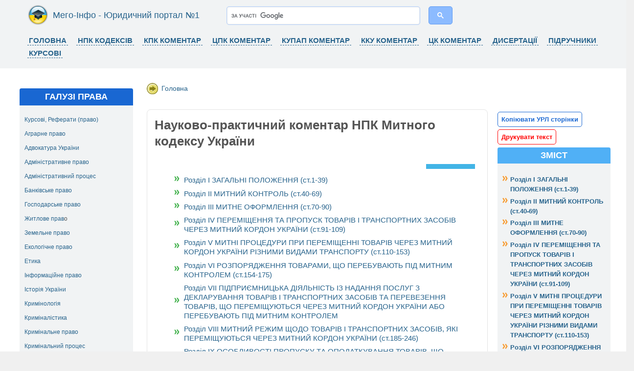

--- FILE ---
content_type: text/html; charset=utf-8
request_url: https://mego.info/%D0%BC%D0%B0%D1%82%D0%B5%D1%80%D1%96%D0%B0%D0%BB/%D0%BD%D0%B0%D1%83%D0%BA%D0%BE%D0%B2%D0%BE-%D0%BF%D1%80%D0%B0%D0%BA%D1%82%D0%B8%D1%87%D0%BD%D0%B8%D0%B9-%D0%BA%D0%BE%D0%BC%D0%B5%D0%BD%D1%82%D0%B0%D1%80-%D0%BC%D0%B8%D1%82%D0%BD%D0%BE%D0%B3%D0%BE-%D0%BA%D0%BE%D0%B4%D0%B5%D0%BA%D1%81%D1%83-%D1%83%D0%BA%D1%80%D0%B0%D1%97%D0%BD%D0%B8-%D0%BA%D0%BE%D0%BC%D0%B7%D1%8E%D0%BA-%D0%B0%D0%B3-2010%D1%80
body_size: 8753
content:
<!DOCTYPE html PUBLIC "-//W3C//DTD XHTML 1.0 Strict//EN" "http://www.w3.org/TR/xhtml1/DTD/xhtml1-strict.dtd">
<html xmlns="http://www.w3.org/1999/xhtml" lang="uk" xml:lang="uk">
    

  <head>
<meta http-equiv="Content-Type" content="text/html; charset=utf-8" />

      <meta name="viewport" content="width=device-width, initial-scale=1">
      
    <title>Науково-практичний коментар НПК Митного кодексу України | Коментар</title>
    <meta http-equiv="Content-Type" content="text/html; charset=utf-8" />
<link rel="next" href="/%D0%BC%D0%B0%D1%82%D0%B5%D1%80%D1%96%D0%B0%D0%BB/%D1%80%D0%BE%D0%B7%D0%B4%D1%96%D0%BB-i-%D0%B7%D0%B0%D0%B3%D0%B0%D0%BB%D1%8C%D0%BD%D1%96-%D0%BF%D0%BE%D0%BB%D0%BE%D0%B6%D0%B5%D0%BD%D0%BD%D1%8F" />
<link rel="shortcut icon" href="/sites/default/files/waffles_favicon.png" type="image/x-icon" />
<meta name="keywords" content="коментар, стаття, поняття" />
<meta name="description" content="Науково-практичний коментар НПК Митного кодексу України | ✅ Поняття, Коментар, Стаття ✅ АКТУАЛЬНО" />
    <link type="text/css" rel="stylesheet" media="all" href="/modules/book/book.css?C" />
<link type="text/css" rel="stylesheet" media="all" href="/modules/node/node.css?C" />
<link type="text/css" rel="stylesheet" media="all" href="/modules/system/defaults.css?C" />
<link type="text/css" rel="stylesheet" media="all" href="/modules/system/system.css?C" />
<link type="text/css" rel="stylesheet" media="all" href="/modules/system/system-menus.css?C" />
<link type="text/css" rel="stylesheet" media="all" href="/modules/user/user.css?C" />
<link type="text/css" rel="stylesheet" media="all" href="/sites/all/modules/ckeditor/ckeditor.css?C" />
<link type="text/css" rel="stylesheet" media="all" href="/sites/all/themes/waffles/style.css?C" />
<link type="text/css" rel="stylesheet" media="all" href="/sites/all/themes/waffles/icons.css?C" />
    <!--[if IE 7]>
      <link rel="stylesheet" href="/sites/all/themes/aim/ie7-fixes.css" type="text/css">
    <![endif]-->
    <!--[if lte IE 6]>
      <link rel="stylesheet" href="/sites/all/themes/aim/ie6-fixes.css" type="text/css">
    <![endif]-->
    <script type="text/javascript" src="/misc/jquery.js?C"></script>
<script type="text/javascript" src="/misc/drupal.js?C"></script>
<script type="text/javascript" src="/languages/uk_61b6ee5392330075f4733dc8ad6cb891.js?C"></script>
<script type="text/javascript" src="/sites/all/modules/poormanscron/poormanscron.js?C"></script>
<script type="text/javascript" src="/sites/all/themes/waffles/script.js?C"></script>
<script type="text/javascript">
<!--//--><![CDATA[//><!--
jQuery.extend(Drupal.settings, { "basePath": "/", "cron": { "basePath": "/poormanscron", "runNext": 1770331600 } });
//--><!]]>
</script>
<style>
#header {

}

#header .clearfix::after {

}

#header-first, #header-last {
float:none !important;
display:inline-block !important;
vertical-align: top;
}

#primary-menu ul.menu li {
  float: none !important;
  display: inline-block !important;
}

#primary-menu {
  display: inline-block !important;
  float: none !important;
}

#header-bottom {
  display: inline-block;
  float: none;
}

#primary-menu {
  font-weight: bold;
  margin-top: 0px;
}


ul.menu {
  margin: 8px 0px 0px 0px;
}


#header-last div.content {
  height: 43px;
}

#preface-wrapper h2.block-title {
    display: none;
}

.book-navigation .menu {
  padding: 1em 0 0 1em !important;
}
#sidebar-last h2.block-title {
  font-size: 1.2em !important;
  text-align: center !important;
  text-shadow: none !important;
}
#sidebar-first h2.block-title {
  text-shadow: none !important;
  text-align: center !important;
}
#preface-wrapper h2.block-title {
  font-size: 0.8em !important;
  font-weight: normal !important;
}
#header-last {
  margin: 0px 0 0 !important;
}
#header-first #logo img {
  width: 41px !important;
}
#header-first #logo {
  margin: 0px 10px 0px 30px !important;
}
#header-first h1 a {
  font-weight: normal !important;
  font-size: 18px !important;
}
#header-first h1 {
  margin: 3px 0 5px 10px !important;
}
#preface {
  background: #FFF !important;
}
#pagination-toc {
  background: rgb(241, 248, 255) no-repeat 96% 3%;
}
#slogan {
  display: none;
}
@media screen and (max-width: 768px) {
#header-last div.content {
  height: 50px;
}    
.pager-previous{
display:none !important;
}
#sidebar-first {
display:none;
}
#preface {
    display: none;
}
#header-first #logo img {
    width: 69px;
}
#header-bottom {
    display: none;
}
#header-first h1 a {
    font-size: 18px;
}
}
</style>    
  </head>

  <body class="not-logged-in not-front full-node node-type-book layout-first-main-last">
    <div id="page" class="clearfix">

      <div id="header">
        <div id="header-wrapper" class="clearfix">
          
                
          <div id="header-first">
             
            <div id="logo">
              <a href="/" title="Головна"><img width="41px" height="41px" src="/sites/default/files/waffles_logo.png" alt="Головна" /></a>
            </div>
                                    <h1><a href="/" title="Головна">Мего-Інфо - Юридичний портал №1</a></h1>
                                  </div><!-- /header-first -->
  
          <div id="header-middle">
                      </div><!-- /header-middle -->
      
          <div id="header-last">
                        <!-- start block.tpl.php -->
<div class="block-wrapper odd">
        
        <div id="block-block-36" class="block block-block">
                    <div class="content">
            <script async src="https://cse.google.com/cse.js?cx=017688055753094387033:voerxgrhzuw">
</script>
<div class="gcse-searchbox-only"></div>          </div>
        </div>
  
    
</div>
<!-- /end block.tpl.php -->
                      </div><!-- /header-last -->
      
        </div><!-- /header-wrapper -->
    
    
        <div id="header-bottom" class="clearfix">
                <div id="primary-menu">
          <ul class="menu"><li class="leaf first"><a href="https://mego.info/" title="">Головна</a></li>
<li class="leaf"><a href="https://mego.info/taxonomy/term/1" title="">НПК Кодексів</a></li>
<li class="leaf"><a href="https://mego.info/матеріал/науково-практичний-коментар-кримінально-процесуального-кодексу-україни-тертишніков-ві-2010р" title="">кпк коментар</a></li>
<li class="leaf"><a href="http://mego.info/матеріал/науково-практичний-коментар-цивільного-процесуального-кодексу-україни-кравчук-угриновська-2" title="">цпк коментар</a></li>
<li class="leaf"><a href="https://mego.info/матеріал/науково-практичний-коментар-кодексу-україни-про-адміністративні-правопорушення-пєтков-св-20" title="">купап коментар</a></li>
<li class="leaf"><a href="https://mego.info/матеріал/науково-практичний-коментар-кримінального-кодексу-україни-том-1-ковальський-вс" title="">кку коментар</a></li>
<li class="leaf"><a href="https://mego.info/матеріал/науково-практичний-коментар-цивільного-кодексу-україни-том-1-харитонов-2011р" title="">ЦК Коментар</a></li>
<li class="leaf"><a href="https://mego.info/taxonomy/term/9" title="">Дисертації</a></li>
<li class="leaf"><a href="https://mego.info/taxonomy/term/2" title="">Підручники</a></li>
<li class="leaf last"><a href="https://mego.info/taxonomy/term/43" title="">Курсові</a></li>
</ul>        </div><!-- /primary_menu -->
                </div><!-- /header-bottom -->
        
      </div><!-- /header -->

      <div id="preface">
              </div><!-- /preface -->

      <div id="main">
        <div id="main-wrapper" class="clearfix">
          
          
        
                    <div id="sidebar-first">
            <!-- start block.tpl.php -->
<div class="block-wrapper odd">
     <!-- see preprocess_block() -->
  <div class="rounded-block">
    <div class="rounded-block-top-left"></div>
    <div class="rounded-block-top-right"></div>
    <div class="rounded-outside">
      <div class="rounded-inside">
        <p class="rounded-topspace"></p>
        
        <div id="block-block-8" class="block block-block">
                                <div class="block-icon pngfix"></div>
                      <h2 class="title block-title pngfix">Галузі права</h2>
                    <div class="content">
            <p><a href="/%D1%8E%D1%80%D0%B8%D0%B4%D0%B8%D1%87%D0%BD%D0%B0-%D0%B1%D1%96%D0%B1%D0%BB%D1%96%D0%BE%D1%82%D0%B5%D0%BA%D0%B0-%D1%83%D0%BA%D1%80%D0%B0%D1%97%D0%BD%D0%B8/%D0%BA%D1%83%D1%80%D1%81%D0%BE%D0%B2%D1%96-%D1%80%D0%B5%D1%84%D0%B5%D1%80%D0%B0%D1%82%D0%B8" rel="tag" title="">Курсові, Реферати (право)</a></p>
<p><a href="/%D0%BA%D0%B0%D1%82%D0%B5%D0%B3%D0%BE%D1%80%D1%96%D1%8F/%D1%8E%D1%80%D0%B8%D0%B4%D0%B8%D1%87%D0%BD%D0%B0-%D0%B1%D1%96%D0%B1%D0%BB%D1%96%D0%BE%D1%82%D0%B5%D0%BA%D0%B0-%D1%83%D0%BA%D1%80%D0%B0%D1%97%D0%BD%D0%B8/%D0%B0%D0%B3%D1%80%D0%B0%D1%80%D0%BD%D0%B5-%D0%BF%D1%80%D0%B0%D0%B2%D0%BE-%D1%83%D0%BA%D1%80%D0%B0%D1%97%D0%BD%D0%B8" rel="tag" title="">Аграрне право</a></p>
<p><a href="/%D0%BA%D0%B0%D1%82%D0%B5%D0%B3%D0%BE%D1%80%D1%96%D1%8F/%D1%8E%D1%80%D0%B8%D0%B4%D0%B8%D1%87%D0%BD%D0%B0-%D0%B1%D1%96%D0%B1%D0%BB%D1%96%D0%BE%D1%82%D0%B5%D0%BA%D0%B0-%D1%83%D0%BA%D1%80%D0%B0%D1%97%D0%BD%D0%B8/%D0%B0%D0%B4%D0%B2%D0%BE%D0%BA%D0%B0%D1%82%D1%83%D1%80%D0%B0-%D1%83%D0%BA%D1%80%D0%B0%D1%97%D0%BD%D0%B8">Адвокатура України</a></p>
<p><a href="/%D0%BA%D0%B0%D1%82%D0%B5%D0%B3%D0%BE%D1%80%D1%96%D1%8F/%D1%8E%D1%80%D0%B8%D0%B4%D0%B8%D1%87%D0%BD%D0%B0-%D0%B1%D1%96%D0%B1%D0%BB%D1%96%D0%BE%D1%82%D0%B5%D0%BA%D0%B0-%D1%83%D0%BA%D1%80%D0%B0%D1%97%D0%BD%D0%B8/%D0%B0%D0%B4%D0%BC%D1%96%D0%BD%D1%96%D1%81%D1%82%D1%80%D0%B0%D1%82%D0%B8%D0%B2%D0%BD%D0%B5-%D0%BF%D1%80%D0%B0%D0%B2%D0%BE-%D1%83%D0%BA%D1%80%D0%B0%D1%97%D0%BD%D0%B8" rel="tag" title="">Адміністративне право</a></p>
<p><a href="/%D0%BA%D0%B0%D1%82%D0%B5%D0%B3%D0%BE%D1%80%D1%96%D1%8F/%D1%8E%D1%80%D0%B8%D0%B4%D0%B8%D1%87%D0%BD%D0%B0-%D0%B1%D1%96%D0%B1%D0%BB%D1%96%D0%BE%D1%82%D0%B5%D0%BA%D0%B0-%D1%83%D0%BA%D1%80%D0%B0%D1%97%D0%BD%D0%B8/%D0%B0%D0%B4%D0%BC%D1%96%D0%BD%D1%96%D1%81%D1%82%D1%80%D0%B0%D1%82%D0%B8%D0%B2%D0%BD%D0%B8%D0%B9-%D0%BF%D1%80%D0%BE%D1%86%D0%B5%D1%81-%D1%83%D0%BA%D1%80%D0%B0%D1%97%D0%BD%D0%B8" rel="tag" title="">Адміністративний процес</a></p>
<p><a href="/%D0%BA%D0%B0%D1%82%D0%B5%D0%B3%D0%BE%D1%80%D1%96%D1%8F/%D1%8E%D1%80%D0%B8%D0%B4%D0%B8%D1%87%D0%BD%D0%B0-%D0%B1%D1%96%D0%B1%D0%BB%D1%96%D0%BE%D1%82%D0%B5%D0%BA%D0%B0-%D1%83%D0%BA%D1%80%D0%B0%D1%97%D0%BD%D0%B8/%D0%B1%D0%B0%D0%BD%D0%BA%D1%96%D0%B2%D1%81%D1%8C%D0%BA%D0%B5-%D0%BF%D1%80%D0%B0%D0%B2%D0%BE-%D1%83%D0%BA%D1%80%D0%B0%D1%97%D0%BD%D0%B8" rel="tag" title="">Банківське право</a></p>
<p><a href="/%D0%BA%D0%B0%D1%82%D0%B5%D0%B3%D0%BE%D1%80%D1%96%D1%8F/%D1%8E%D1%80%D0%B8%D0%B4%D0%B8%D1%87%D0%BD%D0%B0-%D0%B1%D1%96%D0%B1%D0%BB%D1%96%D0%BE%D1%82%D0%B5%D0%BA%D0%B0-%D1%83%D0%BA%D1%80%D0%B0%D1%97%D0%BD%D0%B8/%D0%B3%D0%BE%D1%81%D0%BF%D0%BE%D0%B4%D0%B0%D1%80%D1%81%D1%8C%D0%BA%D0%B5-%D0%BF%D1%80%D0%B0%D0%B2%D0%BE-%D1%83%D0%BA%D1%80%D0%B0%D1%97%D0%BD%D0%B8">Господарське право</a></p>
<p><a href="/%D0%BA%D0%B0%D1%82%D0%B5%D0%B3%D0%BE%D1%80%D1%96%D1%8F/%D1%8E%D1%80%D0%B8%D0%B4%D0%B8%D1%87%D0%BD%D0%B0-%D0%B1%D1%96%D0%B1%D0%BB%D1%96%D0%BE%D1%82%D0%B5%D0%BA%D0%B0-%D1%83%D0%BA%D1%80%D0%B0%D1%97%D0%BD%D0%B8/%D0%B6%D0%B8%D1%82%D0%BB%D0%BE%D0%B2%D0%B5-%D0%BF%D1%80%D0%B0%D0%B2%D0%BE-%D1%83%D0%BA%D1%80%D0%B0%D1%97%D0%BD%D0%B8" rel="tag" title="">Житлове прав</a>о</p>
<p><a href="/%D0%BA%D0%B0%D1%82%D0%B5%D0%B3%D0%BE%D1%80%D1%96%D1%8F/%D1%8E%D1%80%D0%B8%D0%B4%D0%B8%D1%87%D0%BD%D0%B0-%D0%B1%D1%96%D0%B1%D0%BB%D1%96%D0%BE%D1%82%D0%B5%D0%BA%D0%B0-%D1%83%D0%BA%D1%80%D0%B0%D1%97%D0%BD%D0%B8/%D0%B7%D0%B5%D0%BC%D0%B5%D0%BB%D1%8C%D0%BD%D0%B5-%D0%BF%D1%80%D0%B0%D0%B2%D0%BE" rel="tag" title="">Земельне право</a></p>
<p><a href="/%D0%BA%D0%B0%D1%82%D0%B5%D0%B3%D0%BE%D1%80%D1%96%D1%8F/%D1%8E%D1%80%D0%B8%D0%B4%D0%B8%D1%87%D0%BD%D0%B0-%D0%B1%D1%96%D0%B1%D0%BB%D1%96%D0%BE%D1%82%D0%B5%D0%BA%D0%B0-%D1%83%D0%BA%D1%80%D0%B0%D1%97%D0%BD%D0%B8/%D0%B5%D0%BA%D0%BE%D0%BB%D0%BE%D0%B3%D1%96%D1%87%D0%BD%D0%B5-%D0%BF%D1%80%D0%B0%D0%B2%D0%BE-%D1%83%D0%BA%D1%80%D0%B0%D1%97%D0%BD%D0%B8">Екологічне право</a></p>
<p><a href="/%D1%8E%D1%80%D0%B8%D0%B4%D0%B8%D1%87%D0%BD%D0%B0-%D0%B1%D1%96%D0%B1%D0%BB%D1%96%D0%BE%D1%82%D0%B5%D0%BA%D0%B0-%D1%83%D0%BA%D1%80%D0%B0%D1%97%D0%BD%D0%B8/%D0%B5%D1%82%D0%B8%D0%BA%D0%B0">Етика</a></p>
<p><a href="/%D0%BA%D0%B0%D1%82%D0%B5%D0%B3%D0%BE%D1%80%D1%96%D1%8F/%D1%8E%D1%80%D0%B8%D0%B4%D0%B8%D1%87%D0%BD%D0%B0-%D0%B1%D1%96%D0%B1%D0%BB%D1%96%D0%BE%D1%82%D0%B5%D0%BA%D0%B0-%D1%83%D0%BA%D1%80%D0%B0%D1%97%D0%BD%D0%B8/%D1%96%D0%BD%D1%84%D0%BE%D1%80%D0%BC%D0%B0%D1%86%D1%96%D0%B9%D0%BD%D0%B5-%D0%BF%D1%80%D0%B0%D0%B2%D0%BE">Інформаційне право</a></p>
<p><a href="/%D1%8E%D1%80%D0%B8%D0%B4%D0%B8%D1%87%D0%BD%D0%B0-%D0%B1%D1%96%D0%B1%D0%BB%D1%96%D0%BE%D1%82%D0%B5%D0%BA%D0%B0-%D1%83%D0%BA%D1%80%D0%B0%D1%97%D0%BD%D0%B8/%D1%96%D1%81%D1%82%D0%BE%D1%80%D1%96%D1%8F-%D1%83%D0%BA%D1%80%D0%B0%D1%97%D0%BD%D0%B8">Історія України</a></p>
<p><a href="/%D0%BA%D0%B0%D1%82%D0%B5%D0%B3%D0%BE%D1%80%D1%96%D1%8F/%D1%8E%D1%80%D0%B8%D0%B4%D0%B8%D1%87%D0%BD%D0%B0-%D0%B1%D1%96%D0%B1%D0%BB%D1%96%D0%BE%D1%82%D0%B5%D0%BA%D0%B0-%D1%83%D0%BA%D1%80%D0%B0%D1%97%D0%BD%D0%B8/%D0%BA%D1%80%D0%B8%D0%BC%D1%96%D0%BD%D0%BE%D0%BB%D0%BE%D0%B3%D1%96%D1%8F" rel="tag" title="">Кримінологія</a></p>
<p><a href="/%D0%BA%D0%B0%D1%82%D0%B5%D0%B3%D0%BE%D1%80%D1%96%D1%8F/%D1%8E%D1%80%D0%B8%D0%B4%D0%B8%D1%87%D0%BD%D0%B0-%D0%B1%D1%96%D0%B1%D0%BB%D1%96%D0%BE%D1%82%D0%B5%D0%BA%D0%B0-%D1%83%D0%BA%D1%80%D0%B0%D1%97%D0%BD%D0%B8/%D0%BA%D1%80%D0%B8%D0%BC%D1%96%D0%BD%D0%B0%D0%BB%D1%96%D1%81%D1%82%D0%B8%D0%BA%D0%B0-%D1%83%D0%BA%D1%80%D0%B0%D1%97%D0%BD%D0%B8">Криміналістика</a></p>
<p><a href="/%D0%BA%D0%B0%D1%82%D0%B5%D0%B3%D0%BE%D1%80%D1%96%D1%8F/%D1%8E%D1%80%D0%B8%D0%B4%D0%B8%D1%87%D0%BD%D0%B0-%D0%B1%D1%96%D0%B1%D0%BB%D1%96%D0%BE%D1%82%D0%B5%D0%BA%D0%B0-%D1%83%D0%BA%D1%80%D0%B0%D1%97%D0%BD%D0%B8/%D0%BA%D1%80%D0%B8%D0%BC%D1%96%D0%BD%D0%B0%D0%BB%D1%8C%D0%BD%D0%B5-%D0%BF%D1%80%D0%B0%D0%B2%D0%BE-%D1%83%D0%BA%D1%80%D0%B0%D1%97%D0%BD%D0%B8" rel="tag" title="">Кримінальне право</a></p>
<p><a href="/%D0%BA%D0%B0%D1%82%D0%B5%D0%B3%D0%BE%D1%80%D1%96%D1%8F/%D1%8E%D1%80%D0%B8%D0%B4%D0%B8%D1%87%D0%BD%D0%B0-%D0%B1%D1%96%D0%B1%D0%BB%D1%96%D0%BE%D1%82%D0%B5%D0%BA%D0%B0-%D1%83%D0%BA%D1%80%D0%B0%D1%97%D0%BD%D0%B8/%D0%BA%D1%80%D0%B8%D0%BC%D1%96%D0%BD%D0%B0%D0%BB%D1%8C%D0%BD%D0%B5-%D0%BF%D1%80%D0%BE%D1%86%D0%B5%D1%81%D1%83%D0%B0%D0%BB%D1%8C%D0%BD%D0%B5-%D0%BF%D1%80%D0%B0%D0%B2%D0%BE-%D1%83%D0%BA%D1%80%D0%B0%D1%97%D0%BD%D0%B8">Кримінальний процес</a></p>
<p><a href="/%D0%BA%D0%B0%D1%82%D0%B5%D0%B3%D0%BE%D1%80%D1%96%D1%8F/%D1%8E%D1%80%D0%B8%D0%B4%D0%B8%D1%87%D0%BD%D0%B0-%D0%B1%D1%96%D0%B1%D0%BB%D1%96%D0%BE%D1%82%D0%B5%D0%BA%D0%B0-%D1%83%D0%BA%D1%80%D0%B0%D1%97%D0%BD%D0%B8/%D0%BA%D1%80%D0%B8%D0%BC%D1%96%D0%BD%D0%BE%D0%BB%D0%BE%D0%B3%D1%96%D1%8F">Кримінологія України</a></p>
<p><a href="/%D0%BA%D0%B0%D1%82%D0%B5%D0%B3%D0%BE%D1%80%D1%96%D1%8F/%D1%8E%D1%80%D0%B8%D0%B4%D0%B8%D1%87%D0%BD%D0%B0-%D0%B1%D1%96%D0%B1%D0%BB%D1%96%D0%BE%D1%82%D0%B5%D0%BA%D0%B0-%D1%83%D0%BA%D1%80%D0%B0%D1%97%D0%BD%D0%B8/%D0%BA%D0%BE%D0%BD%D1%81%D1%82%D0%B8%D1%82%D1%83%D1%86%D1%96%D0%B9%D0%BD%D0%B5-%D0%BF%D1%80%D0%B0%D0%B2%D0%BE-%D1%83%D0%BA%D1%80%D0%B0%D1%97%D0%BD%D0%B8">Конституційне право</a></p>
<p><a href="/%D1%8E%D1%80%D0%B8%D0%B4%D0%B8%D1%87%D0%BD%D0%B0-%D0%B1%D1%96%D0%B1%D0%BB%D1%96%D0%BE%D1%82%D0%B5%D0%BA%D0%B0-%D1%83%D0%BA%D1%80%D0%B0%D1%97%D0%BD%D0%B8/%D0%BA%D0%BE%D0%BD%D1%81%D1%82%D0%B8%D1%82%D1%83%D1%86%D1%96%D0%B9%D0%BD%D0%B5-%D0%BF%D1%80%D0%B0%D0%B2%D0%BE-%D0%B7%D0%B0%D1%80%D1%83%D0%B1%D1%96%D0%B6%D0%BD%D0%B8%D1%85-%D0%BA%D1%80%D0%B0%D1%97%D0%BD">Конституційне право зар. країн</a></p>
<p><a href="/%D0%BA%D0%B0%D1%82%D0%B5%D0%B3%D0%BE%D1%80%D1%96%D1%8F/%D1%8E%D1%80%D0%B8%D0%B4%D0%B8%D1%87%D0%BD%D0%B0-%D0%B1%D1%96%D0%B1%D0%BB%D1%96%D0%BE%D1%82%D0%B5%D0%BA%D0%B0-%D1%83%D0%BA%D1%80%D0%B0%D1%97%D0%BD%D0%B8/%D0%BA%D0%BE%D0%BD%D1%81%D1%82%D0%B8%D1%82%D1%83%D1%86%D1%96%D0%B9%D0%BD%D0%B5-%D0%BF%D1%80%D0%BE%D1%86%D0%B5%D1%81%D1%83%D0%B0%D0%BB%D1%8C%D0%BD%D0%B5-%D0%BF%D1%80%D0%B0%D0%B2%D0%BE-%D1%83%D0%BA%D1%80%D0%B0%D1%97%D0%BD%D0%B8">Конституційний процес</a></p>
<p><a href="/%D0%BA%D0%B0%D1%82%D0%B5%D0%B3%D0%BE%D1%80%D1%96%D1%8F/%D1%8E%D1%80%D0%B8%D0%B4%D0%B8%D1%87%D0%BD%D0%B0-%D0%B1%D1%96%D0%B1%D0%BB%D1%96%D0%BE%D1%82%D0%B5%D0%BA%D0%B0-%D1%83%D0%BA%D1%80%D0%B0%D1%97%D0%BD%D0%B8/%D0%BA%D1%80%D0%B8%D0%BC%D1%96%D0%BD%D0%B0%D0%BB%D1%8C%D0%BD%D0%BE-%D0%B2%D0%B8%D0%BA%D0%BE%D0%BD%D0%B0%D0%B2%D1%87%D0%B5-%D0%BF%D1%80%D0%B0%D0%B2%D0%BE-%D1%83%D0%BA%D1%80%D0%B0%D1%97%D0%BD%D0%B8">Кримінально-виконавче право</a></p>
<p><a href="/%D1%8E%D1%80%D0%B8%D0%B4%D0%B8%D1%87%D0%BD%D0%B0-%D0%B1%D1%96%D0%B1%D0%BB%D1%96%D0%BE%D1%82%D0%B5%D0%BA%D0%B0-%D1%83%D0%BA%D1%80%D0%B0%D1%97%D0%BD%D0%B8/%D0%BA%D1%83%D0%BB%D1%8C%D1%82%D1%83%D1%80%D0%BE%D0%BB%D0%BE%D0%B3%D1%96%D1%8F">Культурологія</a></p>
<p><a href="/%D0%BA%D0%B0%D1%82%D0%B5%D0%B3%D0%BE%D1%80%D1%96%D1%8F/%D1%8E%D1%80%D0%B8%D0%B4%D0%B8%D1%87%D0%BD%D0%B0-%D0%B1%D1%96%D0%B1%D0%BB%D1%96%D0%BE%D1%82%D0%B5%D0%BA%D0%B0-%D1%83%D0%BA%D1%80%D0%B0%D1%97%D0%BD%D0%B8/%D0%BD%D0%BE%D1%82%D0%B0%D1%80%D1%96%D0%B0%D1%82-%D1%83%D0%BA%D1%80%D0%B0%D1%97%D0%BD%D0%B8">Нотаріат України</a></p>
<p><a href="/%D0%BA%D0%B0%D1%82%D0%B5%D0%B3%D0%BE%D1%80%D1%96%D1%8F/%D1%8E%D1%80%D0%B8%D0%B4%D0%B8%D1%87%D0%BD%D0%B0-%D0%B1%D1%96%D0%B1%D0%BB%D1%96%D0%BE%D1%82%D0%B5%D0%BA%D0%B0-%D1%83%D0%BA%D1%80%D0%B0%D1%97%D0%BD%D0%B8/%D0%BC%D1%96%D0%B6%D0%BD%D0%B0%D1%80%D0%BE%D0%B4%D0%BD%D0%B5-%D0%BF%D1%80%D0%B0%D0%B2%D0%BE">Міжнародне право</a></p>
<p><a href="/%D0%BA%D0%B0%D1%82%D0%B5%D0%B3%D0%BE%D1%80%D1%96%D1%8F/%D1%8E%D1%80%D0%B8%D0%B4%D0%B8%D1%87%D0%BD%D0%B0-%D0%B1%D1%96%D0%B1%D0%BB%D1%96%D0%BE%D1%82%D0%B5%D0%BA%D0%B0-%D1%83%D0%BA%D1%80%D0%B0%D1%97%D0%BD%D0%B8/%D0%BC%D0%B8%D1%82%D0%BD%D0%B5-%D0%BF%D1%80%D0%B0%D0%B2%D0%BE-%D1%83%D0%BA%D1%80%D0%B0%D1%97%D0%BD%D0%B8">Митне право України</a></p>
<p><a href="/%D0%BA%D0%B0%D1%82%D0%B5%D0%B3%D0%BE%D1%80%D1%96%D1%8F/%D1%8E%D1%80%D0%B8%D0%B4%D0%B8%D1%87%D0%BD%D0%B0-%D0%B1%D1%96%D0%B1%D0%BB%D1%96%D0%BE%D1%82%D0%B5%D0%BA%D0%B0-%D1%83%D0%BA%D1%80%D0%B0%D1%97%D0%BD%D0%B8/%D0%BF%D1%80%D0%BE%D0%BA%D1%83%D1%80%D0%B0%D1%82%D1%83%D1%80%D0%B0-%D1%83%D0%BA%D1%80%D0%B0%D1%97%D0%BD%D0%B8">Прокуратура України</a></p>
<p><a href="/%D1%8E%D1%80%D0%B8%D0%B4%D0%B8%D1%87%D0%BD%D0%B0-%D0%B1%D1%96%D0%B1%D0%BB%D1%96%D0%BE%D1%82%D0%B5%D0%BA%D0%B0-%D1%83%D0%BA%D1%80%D0%B0%D1%97%D0%BD%D0%B8/%D0%BF%D0%BE%D1%80%D1%96%D0%B2%D0%BD%D1%8F%D0%BB%D1%8C%D0%BD%D0%B5-%D0%BF%D1%80%D0%B0%D0%B2%D0%BE" rel="tag" title="">Порівняльне право</a></p>
<p><a href="/%D0%BA%D0%B0%D1%82%D0%B5%D0%B3%D0%BE%D1%80%D1%96%D1%8F/%D1%8E%D1%80%D0%B8%D0%B4%D0%B8%D1%87%D0%BD%D0%B0-%D0%B1%D1%96%D0%B1%D0%BB%D1%96%D0%BE%D1%82%D0%B5%D0%BA%D0%B0-%D1%83%D0%BA%D1%80%D0%B0%D1%97%D0%BD%D0%B8/%D1%81%D1%96%D0%BC%D0%B5%D0%B9%D0%BD%D0%B5-%D0%BF%D1%80%D0%B0%D0%B2%D0%BE-%D1%83%D0%BA%D1%80%D0%B0%D1%97%D0%BD%D0%B8" rel="tag" title="">Сімейне право</a></p>
<p><a href="/%D0%BA%D0%B0%D1%82%D0%B5%D0%B3%D0%BE%D1%80%D1%96%D1%8F/%D1%8E%D1%80%D0%B8%D0%B4%D0%B8%D1%87%D0%BD%D0%B0-%D0%B1%D1%96%D0%B1%D0%BB%D1%96%D0%BE%D1%82%D0%B5%D0%BA%D0%B0-%D1%83%D0%BA%D1%80%D0%B0%D1%97%D0%BD%D0%B8/%D1%81%D1%83%D0%B4%D0%BE%D1%83%D1%81%D1%82%D1%80%D1%96%D0%B9-%D1%83%D0%BA%D1%80%D0%B0%D1%97%D0%BD%D0%B8">Судоустрій України</a></p>
<p><a href="/%D0%BA%D0%B0%D1%82%D0%B5%D0%B3%D0%BE%D1%80%D1%96%D1%8F/%D1%8E%D1%80%D0%B8%D0%B4%D0%B8%D1%87%D0%BD%D0%B0-%D0%B1%D1%96%D0%B1%D0%BB%D1%96%D0%BE%D1%82%D0%B5%D0%BA%D0%B0-%D1%83%D0%BA%D1%80%D0%B0%D1%97%D0%BD%D0%B8/%D1%82%D0%B5%D0%BE%D1%80%D1%96%D1%8F-%D1%83%D0%BF%D1%80%D0%B0%D0%B2%D0%BB%D1%96%D0%BD%D0%BD%D1%8F">Теорія управління</a></p>
<p><a href="/%D1%8E%D1%80%D0%B8%D0%B4%D0%B8%D1%87%D0%BD%D0%B0-%D0%B1%D1%96%D0%B1%D0%BB%D1%96%D0%BE%D1%82%D0%B5%D0%BA%D0%B0-%D1%83%D0%BA%D1%80%D0%B0%D1%97%D0%BD%D0%B8/%D1%82%D0%B5%D0%BE%D1%80%D1%96%D1%8F-%D0%B4%D0%B5%D1%80%D0%B6%D0%B0%D0%B2%D0%B8-%D1%82%D0%B0-%D0%BF%D1%80%D0%B0%D0%B2%D0%B0">Теорія держави та права</a></p>
<p><a href="/%D0%BA%D0%B0%D1%82%D0%B5%D0%B3%D0%BE%D1%80%D1%96%D1%8F/%D1%8E%D1%80%D0%B8%D0%B4%D0%B8%D1%87%D0%BD%D0%B0-%D0%B1%D1%96%D0%B1%D0%BB%D1%96%D0%BE%D1%82%D0%B5%D0%BA%D0%B0-%D1%83%D0%BA%D1%80%D0%B0%D1%97%D0%BD%D0%B8/%D1%82%D1%80%D1%83%D0%B4%D0%BE%D0%B2%D0%B5-%D0%BF%D1%80%D0%B0%D0%B2%D0%BE-%D1%83%D0%BA%D1%80%D0%B0%D1%97%D0%BD%D0%B8" rel="tag" title="">Трудове право</a></p>
<p><a href="/%D0%BA%D0%B0%D1%82%D0%B5%D0%B3%D0%BE%D1%80%D1%96%D1%8F/%D1%8E%D1%80%D0%B8%D0%B4%D0%B8%D1%87%D0%BD%D0%B0-%D0%B1%D1%96%D0%B1%D0%BB%D1%96%D0%BE%D1%82%D0%B5%D0%BA%D0%B0-%D1%83%D0%BA%D1%80%D0%B0%D1%97%D0%BD%D0%B8/%D1%86%D0%B8%D0%B2%D1%96%D0%BB%D1%8C%D0%BD%D0%B5-%D0%BF%D1%80%D0%B0%D0%B2%D0%BE-%D1%83%D0%BA%D1%80%D0%B0%D1%97%D0%BD%D0%B8" rel="tag" title="">Цивільне право</a></p>
<p><a href="/%D0%BA%D0%B0%D1%82%D0%B5%D0%B3%D0%BE%D1%80%D1%96%D1%8F/%D1%8E%D1%80%D0%B8%D0%B4%D0%B8%D1%87%D0%BD%D0%B0-%D0%B1%D1%96%D0%B1%D0%BB%D1%96%D0%BE%D1%82%D0%B5%D0%BA%D0%B0-%D1%83%D0%BA%D1%80%D0%B0%D1%97%D0%BD%D0%B8/%D1%86%D0%B8%D0%B2%D1%96%D0%BB%D1%8C%D0%BD%D0%B8%D0%B9-%D0%BF%D1%80%D0%BE%D1%86%D0%B5%D1%81-%D1%83%D0%BA%D1%80%D0%B0%D1%97%D0%BD%D0%B8" rel="tag" title="">Цивільний процес</a></p>
<p><a href="/%D0%BA%D0%B0%D1%82%D0%B5%D0%B3%D0%BE%D1%80%D1%96%D1%8F/%D1%8E%D1%80%D0%B8%D0%B4%D0%B8%D1%87%D0%BD%D0%B0-%D0%B1%D1%96%D0%B1%D0%BB%D1%96%D0%BE%D1%82%D0%B5%D0%BA%D0%B0-%D1%83%D0%BA%D1%80%D0%B0%D1%97%D0%BD%D0%B8/%D1%84%D1%96%D0%BD%D0%B0%D0%BD%D1%81%D0%BE%D0%B2%D0%B5-%D0%BF%D1%80%D0%B0%D0%B2%D0%BE-%D1%83%D0%BA%D1%80%D0%B0%D1%97%D0%BD%D0%B8">Фінансове право України</a></p>
<p><a href="/%D1%8E%D1%80%D0%B8%D0%B4%D0%B8%D1%87%D0%BD%D0%B0-%D0%B1%D1%96%D0%B1%D0%BB%D1%96%D0%BE%D1%82%D0%B5%D0%BA%D0%B0-%D1%83%D0%BA%D1%80%D0%B0%D1%97%D0%BD%D0%B8/%D1%8E%D1%80%D0%B8%D0%B4%D0%B8%D1%87%D0%BD%D0%B0-%D0%B4%D0%B5%D0%BE%D0%BD%D1%82%D0%BE%D0%BB%D0%BE%D0%B3%D1%96%D1%8F">Юридична деонтологія</a></p>
          </div>
        </div>
  
          <p class="rounded-bottomspace"></p>
      </div><!-- /rounded-inside -->
    </div>
    <div class="rounded-block-bottom-left"></div>
    <div class="rounded-block-bottom-right"></div>
  </div><!-- /rounded-block -->
    
</div>
<!-- /end block.tpl.php -->
<!-- start block.tpl.php -->
<div class="block-wrapper even">
     <!-- see preprocess_block() -->
  <div class="rounded-block">
    <div class="rounded-block-top-left"></div>
    <div class="rounded-block-top-right"></div>
    <div class="rounded-outside">
      <div class="rounded-inside">
        <p class="rounded-topspace"></p>
        
        <div id="block-block-7" class="block block-block">
                                <div class="block-icon pngfix"></div>
                      <h2 class="title block-title pngfix">Коментарі кодексів</h2>
                    <div class="content">
            <p><a href="/%D0%BC%D0%B0%D1%82%D0%B5%D1%80%D1%96%D0%B0%D0%BB/%D0%BD%D0%B0%D1%83%D0%BA%D0%BE%D0%B2%D0%BE-%D0%BF%D1%80%D0%B0%D0%BA%D1%82%D0%B8%D1%87%D0%BD%D0%B8%D0%B9-%D0%BA%D0%BE%D0%BC%D0%B5%D0%BD%D1%82%D0%B0%D1%80-%D1%81%D1%96%D0%BC%D0%B5%D0%B9%D0%BD%D0%BE%D0%B3%D0%BE-%D0%BA%D0%BE%D0%B4%D0%B5%D0%BA%D1%81%D1%83-%D1%83%D0%BA%D1%80%D0%B0%D1%97%D0%BD%D0%B8-%D0%B1%D0%B0%D0%B3%D0%B0%D1%87-%D0%B5%D0%BC-2011%D1%80">НПК Сімейного кодексу</a></p>
<p><a href="/%D0%BC%D0%B0%D1%82%D0%B5%D1%80%D1%96%D0%B0%D0%BB/%D0%BD%D0%B0%D1%83%D0%BA%D0%BE%D0%B2%D0%BE-%D0%BF%D1%80%D0%B0%D0%BA%D1%82%D0%B8%D1%87%D0%BD%D0%B8%D0%B9-%D0%BA%D0%BE%D0%BC%D0%B5%D0%BD%D1%82%D0%B0%D1%80-%D0%B7%D0%B5%D0%BC%D0%B5%D0%BB%D1%8C%D0%BD%D0%BE%D0%B3%D0%BE-%D0%BA%D0%BE%D0%B4%D0%B5%D0%BA%D1%81%D1%83-%D1%83%D0%BA%D1%80%D0%B0%D1%97%D0%BD%D0%B8-%D0%BC%D0%B0%D1%80%D1%83%D1%81%D0%B5%D0%BD%D0%BA%D0%BE-2011%D1%80" title="Науково-практичний коментар Земельного кодексу України Марусенко 2011р.">НПК Земельного кодексу України</a></p>
<p><a href="/%D0%BC%D0%B0%D1%82%D0%B5%D1%80%D1%96%D0%B0%D0%BB/%D0%BD%D0%B0%D1%83%D0%BA%D0%BE%D0%B2%D0%BE-%D0%BF%D1%80%D0%B0%D0%BA%D1%82%D0%B8%D1%87%D0%BD%D0%B8%D0%B9-%D0%BA%D0%BE%D0%BC%D0%B5%D0%BD%D1%82%D0%B0%D1%80-%D0%B4%D0%BE-%D0%B7%D1%83-%D0%BF%D1%80%D0%BE-%D0%B4%D0%B5%D1%80%D0%B6%D0%B0%D0%B2%D0%BD%D1%83-%D1%80%D0%B5%D1%94%D1%81%D1%82%D1%80%D0%B0%D1%86%D1%96%D1%8E-%D1%80%D0%B5%D1%87%D0%BE%D0%B2%D0%B8%D1%85-%D0%BF%D1%80%D0%B0%D0%B2-%D0%BD%D0%B0-%D0%BD%D0%B5%D1%80%D1%83%D1%85%D0%BE%D0%BC%D0%B5-%D0%BC%D0%B0%D0%B9%D0%BD%D0%BE-%D1%82%D0%B0" title="Науково-практичний коментар до ЗУ &quot;Про державну реєстрацію речових прав на нерухоме майно та їх обтяжень&quot; Кузнецова 2013р.">НПК ЗУ &quot;Про держ. реєстр. р. пр.&quot;</a></p>
<p><a href="/%D0%BC%D0%B0%D1%82%D0%B5%D1%80%D1%96%D0%B0%D0%BB/%D0%BD%D0%B0%D1%83%D0%BA%D0%BE%D0%B2%D0%BE-%D0%BF%D1%80%D0%B0%D0%BA%D1%82%D0%B8%D1%87%D0%BD%D0%B8%D0%B9-%D0%BA%D0%BE%D0%BC%D0%B5%D0%BD%D1%82%D0%B0%D1%80-%D1%86%D0%B8%D0%B2%D1%96%D0%BB%D1%8C%D0%BD%D0%BE%D0%B3%D0%BE-%D0%BA%D0%BE%D0%B4%D0%B5%D0%BA%D1%81%D1%83-%D1%83%D0%BA%D1%80%D0%B0%D1%97%D0%BD%D0%B8-%D1%82%D0%BE%D0%BC-2-%D1%85%D0%B0%D1%80%D0%B8%D1%82%D0%BE%D0%BD%D0%BE%D0%B2-2011%D1%80" title="Науково-практичний коментар Цивільного кодексу України ТОМ 2 Харитонов 2011р.">НПК Цивільного кодексу Т-2</a></p>
<p><a href="/%D0%BC%D0%B0%D1%82%D0%B5%D1%80%D1%96%D0%B0%D0%BB/%D0%BD%D0%B0%D1%83%D0%BA%D0%BE%D0%B2%D0%BE-%D0%BF%D1%80%D0%B0%D0%BA%D1%82%D0%B8%D1%87%D0%BD%D0%B8%D0%B9-%D0%BA%D0%BE%D0%BC%D0%B5%D0%BD%D1%82%D0%B0%D1%80-%D1%86%D0%B8%D0%B2%D1%96%D0%BB%D1%8C%D0%BD%D0%BE%D0%B3%D0%BE-%D0%BA%D0%BE%D0%B4%D0%B5%D0%BA%D1%81%D1%83-%D1%83%D0%BA%D1%80%D0%B0%D1%97%D0%BD%D0%B8-%D1%82%D0%BE%D0%BC-1-%D1%85%D0%B0%D1%80%D0%B8%D1%82%D0%BE%D0%BD%D0%BE%D0%B2-2011%D1%80" title="Науково-практичний коментар Цивільного кодексу України ТОМ 1 Харитонов 2011р.">НПК Цивільного кодексу Т-1</a></p>
<p><a href="/%D0%BC%D0%B0%D1%82%D0%B5%D1%80%D1%96%D0%B0%D0%BB/%D0%BD%D0%B0%D1%83%D0%BA%D0%BE%D0%B2%D0%BE-%D0%BF%D1%80%D0%B0%D0%BA%D1%82%D0%B8%D1%87%D0%BD%D0%B8%D0%B9-%D0%BA%D0%BE%D0%BC%D0%B5%D0%BD%D1%82%D0%B0%D1%80-%D0%B4%D0%BE-%D0%B6%D0%B8%D1%82%D0%BB%D0%BE%D0%B2%D0%BE%D0%B3%D0%BE-%D0%BA%D0%BE%D0%B4%D0%B5%D0%BA%D1%81%D1%83-%D1%83%D0%BA%D1%80%D0%B0%D1%97%D0%BD%D0%B8-%D0%B0%D0%BC%D1%96%D1%80%D0%BE%D0%B2%D0%B0-%D0%BE%D1%82%D1%80%D0%B0%D0%B4%D0%BD%D0%BE%D0%B2%D0%B0-2011%D1%80" title="Науково-практичний коментар до Житлового кодексу України Амірова, Отраднова 2011р.">НПК до Житлового кодексу України</a></p>
<p><a href="/%D0%BC%D0%B0%D1%82%D0%B5%D1%80%D1%96%D0%B0%D0%BB/%D0%BD%D0%B0%D1%83%D0%BA%D0%BE%D0%B2%D0%BE-%D0%BF%D1%80%D0%B0%D0%BA%D1%82%D0%B8%D1%87%D0%BD%D0%B8%D0%B9-%D0%BA%D0%BE%D0%BC%D0%B5%D0%BD%D1%82%D0%B0%D1%80-%D1%86%D0%B8%D0%B2%D1%96%D0%BB%D1%8C%D0%BD%D0%BE%D0%B3%D0%BE-%D0%BF%D1%80%D0%BE%D1%86%D0%B5%D1%81%D1%83%D0%B0%D0%BB%D1%8C%D0%BD%D0%BE%D0%B3%D0%BE-%D0%BA%D0%BE%D0%B4%D0%B5%D0%BA%D1%81%D1%83-%D1%83%D0%BA%D1%80%D0%B0%D1%97%D0%BD%D0%B8-%D0%BA%D1%80%D0%B0%D0%B2%D1%87%D1%83%D0%BA-%D1%83%D0%B3%D1%80%D0%B8%D0%BD%D0%BE%D0%B2%D1%81%D1%8C%D0%BA%D0%B0-2" title="Науково-практичний коментар Цивільного процесуального кодексу України Кравчук Угриновська 2012р.">НПК ЦПК України</a></p>
<p><a href="/%D0%BC%D0%B0%D1%82%D0%B5%D1%80%D1%96%D0%B0%D0%BB/%D0%BD%D0%B0%D1%83%D0%BA%D0%BE%D0%B2%D0%BE-%D0%BF%D1%80%D0%B0%D0%BA%D1%82%D0%B8%D1%87%D0%BD%D0%B8%D0%B9-%D0%BA%D0%BE%D0%BC%D0%B5%D0%BD%D1%82%D0%B0%D1%80-%D0%BA%D1%80%D0%B8%D0%BC%D1%96%D0%BD%D0%B0%D0%BB%D1%8C%D0%BD%D0%BE%D0%B3%D0%BE-%D0%BA%D0%BE%D0%B4%D0%B5%D0%BA%D1%81%D1%83-%D1%83%D0%BA%D1%80%D0%B0%D1%97%D0%BD%D0%B8-%D1%82%D0%BE%D0%BC-2-%D0%BA%D0%BE%D0%B2%D0%B0%D0%BB%D1%8C%D1%81%D1%8C%D0%BA%D0%B8%D0%B9-%D0%B2%D1%81-2008%D1%80" title="Науково-практичний коментар Кримінального кодексу України ТОМ 2  Тацій Пшонка 2013р.">НПК Кримінального кодексу Т-2</a></p>
<p><a href="/%D0%BC%D0%B0%D1%82%D0%B5%D1%80%D1%96%D0%B0%D0%BB/%D0%BD%D0%B0%D1%83%D0%BA%D0%BE%D0%B2%D0%BE-%D0%BF%D1%80%D0%B0%D0%BA%D1%82%D0%B8%D1%87%D0%BD%D0%B8%D0%B9-%D0%BA%D0%BE%D0%BC%D0%B5%D0%BD%D1%82%D0%B0%D1%80-%D0%BA%D1%80%D0%B8%D0%BC%D1%96%D0%BD%D0%B0%D0%BB%D1%8C%D0%BD%D0%BE%D0%B3%D0%BE-%D0%BA%D0%BE%D0%B4%D0%B5%D0%BA%D1%81%D1%83-%D1%83%D0%BA%D1%80%D0%B0%D1%97%D0%BD%D0%B8-%D1%82%D0%BE%D0%BC-1-%D0%BA%D0%BE%D0%B2%D0%B0%D0%BB%D1%8C%D1%81%D1%8C%D0%BA%D0%B8%D0%B9-%D0%B2%D1%81" title="Науково-практичний коментар Кримінального кодексу України ТОМ 1 Баулін Борисов 2013р.">НПК Кримінального кодексу Т-1</a></p>
<p><a href="/%D0%BC%D0%B0%D1%82%D0%B5%D1%80%D1%96%D0%B0%D0%BB/%D0%BD%D0%B0%D1%83%D0%BA%D0%BE%D0%B2%D0%BE-%D0%BF%D1%80%D0%B0%D0%BA%D1%82%D0%B8%D1%87%D0%BD%D0%B8%D0%B9-%D0%BA%D0%BE%D0%BC%D0%B5%D0%BD%D1%82%D0%B0%D1%80-%D0%BA%D1%80%D0%B8%D0%BC%D1%96%D0%BD%D0%B0%D0%BB%D1%8C%D0%BD%D0%BE-%D0%BF%D1%80%D0%BE%D1%86%D0%B5%D1%81%D1%83%D0%B0%D0%BB%D1%8C%D0%BD%D0%BE%D0%B3%D0%BE-%D0%BA%D0%BE%D0%B4%D0%B5%D0%BA%D1%81%D1%83-%D1%83%D0%BA%D1%80%D0%B0%D1%97%D0%BD%D0%B8-%D1%82%D0%B5%D1%80%D1%82%D0%B8%D1%88%D0%BD%D1%96%D0%BA%D0%BE%D0%B2-%D0%B2%D1%96-2010%D1%80">НПК до КПК України</a></p>
<p><a href="/%D0%BC%D0%B0%D1%82%D0%B5%D1%80%D1%96%D0%B0%D0%BB/%D0%BD%D0%B0%D1%83%D0%BA%D0%BE%D0%B2%D0%BE-%D0%BF%D1%80%D0%B0%D0%BA%D1%82%D0%B8%D1%87%D0%BD%D0%B8%D0%B9-%D0%BA%D0%BE%D0%BC%D0%B5%D0%BD%D1%82%D0%B0%D1%80-%D0%B4%D0%BE-%D0%B7%D0%B0%D0%BA%D0%BE%D0%BD%D0%BE%D0%B4%D0%B0%D0%B2%D1%81%D1%82%D0%B2%D0%B0-%D1%83%D0%BA%D1%80%D0%B0%D1%97%D0%BD%D0%B8-%D0%BF%D1%80%D0%BE-%D0%BF%D1%80%D0%B0%D1%86%D1%8E-%D0%B2-%D0%B3-%D1%80%D0%BE%D1%82%D0%B0%D0%BD%D1%8C-2010" title="Науково-практичний коментар до законодавства України про працю В. Г. Ротань 2010">НПК до КЗПП України</a></p>
<p><a href="/%D0%BC%D0%B0%D1%82%D0%B5%D1%80%D1%96%D0%B0%D0%BB/%D0%BD%D0%B0%D1%83%D0%BA%D0%BE%D0%B2%D0%BE-%D0%BF%D1%80%D0%B0%D0%BA%D1%82%D0%B8%D1%87%D0%BD%D0%B8%D0%B9-%D0%BA%D0%BE%D0%BC%D0%B5%D0%BD%D1%82%D0%B0%D1%80-%D0%BC%D0%B8%D1%82%D0%BD%D0%BE%D0%B3%D0%BE-%D0%BA%D0%BE%D0%B4%D0%B5%D0%BA%D1%81%D1%83-%D1%83%D0%BA%D1%80%D0%B0%D1%97%D0%BD%D0%B8-%D0%BA%D0%BE%D0%BC%D0%B7%D1%8E%D0%BA-%D0%B0%D0%B3-2010%D1%80">НПК Митного кодексу</a></p>
<p><a href="/%D0%BC%D0%B0%D1%82%D0%B5%D1%80%D1%96%D0%B0%D0%BB/%D0%BD%D0%B0%D1%83%D0%BA%D0%BE%D0%B2%D0%BE-%D0%BF%D1%80%D0%B0%D0%BA%D1%82%D0%B8%D1%87%D0%BD%D0%B8%D0%B9-%D0%BA%D0%BE%D0%BC%D0%B5%D0%BD%D1%82%D0%B0%D1%80-%D0%BA%D0%BE%D0%B4%D0%B5%D0%BA%D1%81%D1%83-%D0%B0%D0%B4%D0%BC%D1%96%D0%BD%D1%96%D1%81%D1%82%D1%80%D0%B0%D1%82%D0%B8%D0%B2%D0%BD%D0%BE%D0%B3%D0%BE-%D1%81%D1%83%D0%B4%D0%BE%D1%87%D0%B8%D0%BD%D1%81%D1%82%D0%B2%D0%B0-%D0%BA%D0%B0%D1%81-%D1%83%D0%BA%D1%80%D0%B0%D1%97%D0%BD%D0%B8-%D1%85%D0%B0%D1%80%D0%B8%D1%82%D0%BE%D0%BD%D0%BE%D0%B2%D0%B0-%D0%BE%D1%96">НПК КАС України</a></p>
<p><a href="/%D0%BC%D0%B0%D1%82%D0%B5%D1%80%D1%96%D0%B0%D0%BB/%D0%BD%D0%B0%D1%83%D0%BA%D0%BE%D0%B2%D0%BE-%D0%BF%D1%80%D0%B0%D0%BA%D1%82%D0%B8%D1%87%D0%BD%D0%B8%D0%B9-%D0%BA%D0%BE%D0%BC%D0%B5%D0%BD%D1%82%D0%B0%D1%80-%D0%BD%D0%BF%D0%BA-%D0%B3%D0%BE%D1%81%D0%BF%D0%BE%D1%80%D0%B0%D0%B4%D1%81%D1%8C%D0%BA%D0%BE%D0%B3%D0%BE-%D0%BA%D0%BE%D0%B4%D0%B5%D0%BA%D1%81%D1%83-%D1%83%D0%BA%D1%80%D0%B0%D1%97%D0%BD%D0%B8-2009%D1%80">НПК Господарського кодексу</a></p>
<p><a href="/%D0%BC%D0%B0%D1%82%D0%B5%D1%80%D1%96%D0%B0%D0%BB/%D0%BD%D0%B0%D1%83%D0%BA%D0%BE%D0%B2%D0%BE-%D0%BF%D1%80%D0%B0%D0%BA%D1%82%D0%B8%D1%87%D0%BD%D0%B8%D0%B9-%D0%BA%D0%BE%D0%BC%D0%B5%D0%BD%D1%82%D0%B0%D1%80-%D0%BA%D0%BE%D0%B4%D0%B5%D0%BA%D1%81%D1%83-%D1%83%D0%BA%D1%80%D0%B0%D1%97%D0%BD%D0%B8-%D0%BF%D1%80%D0%BE-%D0%B0%D0%B4%D0%BC%D1%96%D0%BD%D1%96%D1%81%D1%82%D1%80%D0%B0%D1%82%D0%B8%D0%B2%D0%BD%D1%96-%D0%BF%D1%80%D0%B0%D0%B2%D0%BE%D0%BF%D0%BE%D1%80%D1%83%D1%88%D0%B5%D0%BD%D0%BD%D1%8F-%D0%BF%D1%94%D1%82%D0%BA%D0%BE%D0%B2-%D1%81%D0%B2-20">НПК Кодексу про Адмін. поруш.</a></p>
<p><a href="/%D0%BC%D0%B0%D1%82%D0%B5%D1%80%D1%96%D0%B0%D0%BB/%D0%BD%D0%B0%D1%83%D0%BA%D0%BE%D0%B2%D0%BE-%D0%BF%D1%80%D0%B0%D0%BA%D1%82%D0%B8%D1%87%D0%BD%D0%B8%D0%B9-%D0%BA%D0%BE%D0%BC%D0%B5%D0%BD%D1%82%D0%B0%D1%80-%D0%BD%D0%BF%D0%BA-%D0%BA%D1%80%D0%B8%D0%BC%D1%96%D0%BD%D0%B0%D0%BB%D1%8C%D0%BD%D0%BE-%D0%B2%D0%B8%D0%BA%D0%BE%D0%BD%D0%B0%D0%B2%D1%87%D0%BE%D0%B3%D0%BE-%D0%BA%D0%BE%D0%B4%D0%B5%D0%BA%D1%81%D1%83-%D1%83%D0%BA%D1%80%D0%B0%D1%97%D0%BD%D0%B8-%D1%81%D1%82%D0%B5%D0%BF%D0%B0%D0%BD%D1%8E%D0%BA-%D0%B0%D1%85-2007%D1%80">НПК Кримінально-Виконавчого к.</a></p>
          </div>
        </div>
  
          <p class="rounded-bottomspace"></p>
      </div><!-- /rounded-inside -->
    </div>
    <div class="rounded-block-bottom-left"></div>
    <div class="rounded-block-bottom-right"></div>
  </div><!-- /rounded-block -->
    
</div>
<!-- /end block.tpl.php -->
          </div><!-- /sidebar-first -->
          
          <div id="content-wrapper">
                                    
         <div id="breadcrump_over">
         <div id="breadcrump_image"></div>
          <div id="breadcrumb">
            <div class="breadcrumbown"><a href="/">Головна</a></div></div>
          </div><!-- /breadcrumb -->
          
   
                        
            <div id="content">
              
              <div id="content-inner">
                                <h1 class="title">Науково-практичний коментар НПК Митного кодексу України</h1>
                                <div id="content-content">
                  <!-- start node.tpl.php -->
<div id="node-8641" class="node odd full-node node-type-book">
  
  
  <div class="meta">
      </div>

  <div class="content">
    <p><img alt="" src="http://mego.info/sites/all/themes/waffles/images/kom.jpg" style="float:right; font-size:12px; line-height:19.200000762939453px" /></p>
  <div id="book-navigation-8641" class="book-navigation">
    <ul class="menu"><li class="collapsed first"><a href="/%D0%BC%D0%B0%D1%82%D0%B5%D1%80%D1%96%D0%B0%D0%BB/%D1%80%D0%BE%D0%B7%D0%B4%D1%96%D0%BB-i-%D0%B7%D0%B0%D0%B3%D0%B0%D0%BB%D1%8C%D0%BD%D1%96-%D0%BF%D0%BE%D0%BB%D0%BE%D0%B6%D0%B5%D0%BD%D0%BD%D1%8F">Розділ I ЗАГАЛЬНІ ПОЛОЖЕННЯ (ст.1-39)</a></li>
<li class="collapsed"><a href="/%D0%BC%D0%B0%D1%82%D0%B5%D1%80%D1%96%D0%B0%D0%BB/%D1%80%D0%BE%D0%B7%D0%B4%D1%96%D0%BB-ii-%D0%BC%D0%B8%D1%82%D0%BD%D0%B8%D0%B9-%D0%BA%D0%BE%D0%BD%D1%82%D1%80%D0%BE%D0%BB%D1%8C">Розділ II МИТНИЙ КОНТРОЛЬ (ст.40-69)</a></li>
<li class="collapsed"><a href="/%D0%BC%D0%B0%D1%82%D0%B5%D1%80%D1%96%D0%B0%D0%BB/%D1%80%D0%BE%D0%B7%D0%B4%D1%96%D0%BB-iii-%D0%BC%D0%B8%D1%82%D0%BD%D0%B5-%D0%BE%D1%84%D0%BE%D1%80%D0%BC%D0%BB%D0%B5%D0%BD%D0%BD%D1%8F">Розділ III МИТНЕ ОФОРМЛЕННЯ (ст.70-90)</a></li>
<li class="collapsed"><a href="/%D0%BC%D0%B0%D1%82%D0%B5%D1%80%D1%96%D0%B0%D0%BB/%D1%80%D0%BE%D0%B7%D0%B4%D1%96%D0%BB-iv-%D0%BF%D0%B5%D1%80%D0%B5%D0%BC%D1%96%D1%89%D0%B5%D0%BD%D0%BD%D1%8F-%D1%82%D0%B0-%D0%BF%D1%80%D0%BE%D0%BF%D1%83%D1%81%D0%BA-%D1%82%D0%BE%D0%B2%D0%B0%D1%80%D1%96%D0%B2-%D1%96-%D1%82%D1%80%D0%B0%D0%BD%D1%81%D0%BF%D0%BE%D1%80%D1%82%D0%BD%D0%B8%D1%85-%D0%B7%D0%B0%D1%81%D0%BE%D0%B1%D1%96%D0%B2-%D1%87%D0%B5%D1%80%D0%B5%D0%B7-%D0%BC%D0%B8%D1%82%D0%BD%D0%B8%D0%B9-%D0%BA%D0%BE%D1%80%D0%B4%D0%BE%D0%BD-%D1%83%D0%BA%D1%80%D0%B0%D1%97%D0%BD%D0%B8">Розділ IV ПЕРЕМІЩЕННЯ ТА ПРОПУСК ТОВАРІВ І ТРАНСПОРТНИХ ЗАСОБІВ ЧЕРЕЗ МИТНИЙ КОРДОН УКРАЇНИ (ст.91-109)</a></li>
<li class="collapsed"><a href="/%D0%BC%D0%B0%D1%82%D0%B5%D1%80%D1%96%D0%B0%D0%BB/%D1%80%D0%BE%D0%B7%D0%B4%D1%96%D0%BB-v-%D0%BC%D0%B8%D1%82%D0%BD%D1%96-%D0%BF%D1%80%D0%BE%D1%86%D0%B5%D0%B4%D1%83%D1%80%D0%B8-%D0%BF%D1%80%D0%B8-%D0%BF%D0%B5%D1%80%D0%B5%D0%BC%D1%96%D1%89%D0%B5%D0%BD%D0%BD%D1%96-%D1%82%D0%BE%D0%B2%D0%B0%D1%80%D1%96%D0%B2-%D1%87%D0%B5%D1%80%D0%B5%D0%B7-%D0%BC%D0%B8%D1%82%D0%BD%D0%B8%D0%B9-%D0%BA%D0%BE%D1%80%D0%B4%D0%BE%D0%BD-%D1%83%D0%BA%D1%80%D0%B0%D1%97%D0%BD%D0%B8-%D1%80%D1%96%D0%B7%D0%BD%D0%B8%D0%BC%D0%B8-%D0%B2%D0%B8%D0%B4%D0%B0%D0%BC%D0%B8">Розділ V МИТНІ ПРОЦЕДУРИ ПРИ ПЕРЕМІЩЕННІ ТОВАРІВ ЧЕРЕЗ МИТНИЙ КОРДОН УКРАЇНИ РІЗНИМИ ВИДАМИ ТРАНСПОРТУ (ст.110-153)</a></li>
<li class="collapsed"><a href="/%D0%BC%D0%B0%D1%82%D0%B5%D1%80%D1%96%D0%B0%D0%BB/%D1%80%D0%BE%D0%B7%D0%B4%D1%96%D0%BB-vi-%D1%80%D0%BE%D0%B7%D0%BF%D0%BE%D1%80%D1%8F%D0%B4%D0%B6%D0%B5%D0%BD%D0%BD%D1%8F-%D1%82%D0%BE%D0%B2%D0%B0%D1%80%D0%B0%D0%BC%D0%B8-%D1%89%D0%BE-%D0%BF%D0%B5%D1%80%D0%B5%D0%B1%D1%83%D0%B2%D0%B0%D1%8E%D1%82%D1%8C-%D0%BF%D1%96%D0%B4-%D0%BC%D0%B8%D1%82%D0%BD%D0%B8%D0%BC-%D0%BA%D0%BE%D0%BD%D1%82%D1%80%D0%BE%D0%BB%D0%B5%D0%BC">Розділ VI РОЗПОРЯДЖЕННЯ ТОВАРАМИ, ЩО ПЕРЕБУВАЮТЬ ПІД МИТНИМ КОНТРОЛЕМ (ст.154-175)</a></li>
<li class="collapsed"><a href="/%D0%BC%D0%B0%D1%82%D0%B5%D1%80%D1%96%D0%B0%D0%BB/%D1%80%D0%BE%D0%B7%D0%B4%D1%96%D0%BB-vii-%D0%BF%D1%96%D0%B4%D0%BF%D1%80%D0%B8%D1%94%D0%BC%D0%BD%D0%B8%D1%86%D1%8C%D0%BA%D0%B0-%D0%B4%D1%96%D1%8F%D0%BB%D1%8C%D0%BD%D1%96%D1%81%D1%82%D1%8C-%D1%96%D0%B7-%D0%BD%D0%B0%D0%B4%D0%B0%D0%BD%D0%BD%D1%8F-%D0%BF%D0%BE%D1%81%D0%BB%D1%83%D0%B3-%D0%B7-%D0%B4%D0%B5%D0%BA%D0%BB%D0%B0%D1%80%D1%83%D0%B2%D0%B0%D0%BD%D0%BD%D1%8F-%D1%82%D0%BE%D0%B2%D0%B0%D1%80%D1%96%D0%B2-%D1%96-%D1%82%D1%80%D0%B0%D0%BD%D1%81%D0%BF%D0%BE%D1%80%D1%82%D0%BD%D0%B8">Розділ VII ПІДПРИЄМНИЦЬКА ДІЯЛЬНІСТЬ ІЗ НАДАННЯ ПОСЛУГ З ДЕКЛАРУВАННЯ ТОВАРІВ І ТРАНСПОРТНИХ ЗАСОБІВ ТА ПЕРЕВЕЗЕННЯ ТОВАРІВ, ЩО ПЕРЕМІЩУЮТЬСЯ ЧЕРЕЗ МИТНИЙ КОРДОН УКРАЇНИ АБО ПЕРЕБУВАЮТЬ ПІД МИТНИМ КОНТРОЛЕМ</a></li>
<li class="collapsed"><a href="/%D0%BC%D0%B0%D1%82%D0%B5%D1%80%D1%96%D0%B0%D0%BB/%D1%80%D0%BE%D0%B7%D0%B4%D1%96%D0%BB-viii-%D0%BC%D0%B8%D1%82%D0%BD%D0%B8%D0%B9-%D1%80%D0%B5%D0%B6%D0%B8%D0%BC-%D1%89%D0%BE%D0%B4%D0%BE-%D1%82%D0%BE%D0%B2%D0%B0%D1%80%D1%96%D0%B2-%D1%96-%D1%82%D1%80%D0%B0%D0%BD%D1%81%D0%BF%D0%BE%D1%80%D1%82%D0%BD%D0%B8%D1%85-%D0%B7%D0%B0%D1%81%D0%BE%D0%B1%D1%96%D0%B2-%D1%8F%D0%BA%D1%96-%D0%BF%D0%B5%D1%80%D0%B5%D0%BC%D1%96%D1%89%D1%83%D1%8E%D1%82%D1%8C%D1%81%D1%8F-%D1%87%D0%B5%D1%80%D0%B5%D0%B7-%D0%BC%D0%B8%D1%82%D0%BD%D0%B8%D0%B9">Розділ VIII МИТНИЙ РЕЖИМ ЩОДО ТОВАРІВ І ТРАНСПОРТНИХ ЗАСОБІВ, ЯКІ ПЕРЕМІЩУЮТЬСЯ ЧЕРЕЗ МИТНИЙ КОРДОН УКРАЇНИ (ст.185-246)</a></li>
<li class="collapsed"><a href="/%D0%BC%D0%B0%D1%82%D0%B5%D1%80%D1%96%D0%B0%D0%BB/%D1%80%D0%BE%D0%B7%D0%B4%D1%96%D0%BB-ix-%D0%BE%D1%81%D0%BE%D0%B1%D0%BB%D0%B8%D0%B2%D0%BE%D1%81%D1%82%D1%96-%D0%BF%D1%80%D0%BE%D0%BF%D1%83%D1%81%D0%BA%D1%83-%D1%82%D0%B0-%D0%BE%D0%BF%D0%BE%D0%B4%D0%B0%D1%82%D0%BA%D1%83%D0%B2%D0%B0%D0%BD%D0%BD%D1%8F-%D1%82%D0%BE%D0%B2%D0%B0%D1%80%D1%96%D0%B2-%D1%89%D0%BE-%D0%BF%D0%B5%D1%80%D0%B5%D0%BC%D1%96%D1%89%D1%83%D1%8E%D1%82%D1%8C%D1%81%D1%8F-%D1%87%D0%B5%D1%80%D0%B5%D0%B7-%D0%BC%D0%B8%D1%82%D0%BD%D0%B8%D0%B9-%D0%BA%D0%BE%D1%80%D0%B4%D0%BE">Розділ IX ОСОБЛИВОСТІ ПРОПУСКУ ТА ОПОДАТКУВАННЯ ТОВАРІВ, ЩО ПЕРЕМІЩУЮТЬСЯ ЧЕРЕЗ МИТНИЙ КОРДОН УКРАЇНИ ГРОМАДЯНАМИ (ст.247-254)</a></li>
<li class="collapsed"><a href="/%D0%BC%D0%B0%D1%82%D0%B5%D1%80%D1%96%D0%B0%D0%BB/%D1%80%D0%BE%D0%B7%D0%B4%D1%96%D0%BB-x-%D1%81%D0%BF%D1%80%D0%B8%D1%8F%D0%BD%D0%BD%D1%8F-%D0%B7%D0%B0%D1%85%D0%B8%D1%81%D1%82%D1%83-%D0%BF%D1%80%D0%B0%D0%B2-%D1%96%D0%BD%D1%82%D0%B5%D0%BB%D0%B5%D0%BA%D1%82%D1%83%D0%B0%D0%BB%D1%8C%D0%BD%D0%BE%D1%97-%D0%B2%D0%BB%D0%B0%D1%81%D0%BD%D0%BE%D1%81%D1%82%D1%96-%D0%BF%D1%96%D0%B4-%D1%87%D0%B0%D1%81-%D0%BF%D0%B5%D1%80%D0%B5%D0%BC%D1%96%D1%89%D0%B5%D0%BD%D0%BD%D1%8F-%D1%82%D0%BE%D0%B2%D0%B0%D1%80%D1%96%D0%B2-%D1%87%D0%B5%D1%80%D0%B5%D0%B7-">Розділ X СПРИЯННЯ ЗАХИСТУ ПРАВ ІНТЕЛЕКТУАЛЬНОЇ ВЛАСНОСТІ ПІД ЧАС ПЕРЕМІЩЕННЯ ТОВАРІВ ЧЕРЕЗ МИТНИЙ КОРДОН УКРАЇНИ (ст.255-258)</a></li>
<li class="collapsed"><a href="/%D0%BC%D0%B0%D1%82%D0%B5%D1%80%D1%96%D0%B0%D0%BB/%D1%80%D0%BE%D0%B7%D0%B4%D1%96%D0%BB-xi-%D0%BC%D0%B8%D1%82%D0%BD%D0%B0-%D0%B2%D0%B0%D1%80%D1%82%D1%96%D1%81%D1%82%D1%8C-%D1%82%D0%BE%D0%B2%D0%B0%D1%80%D1%96%D0%B2-%D0%BC%D0%B5%D1%82%D0%BE%D0%B4%D0%B8-%D0%B2%D0%B8%D0%B7%D0%BD%D0%B0%D1%87%D0%B5%D0%BD%D0%BD%D1%8F-%D0%BC%D0%B8%D1%82%D0%BD%D0%BE%D1%97-%D0%B2%D0%B0%D1%80%D1%82%D0%BE%D1%81%D1%82%D1%96-%D1%82%D0%BE%D0%B2%D0%B0%D1%80%D1%96%D0%B2">Розділ XI МИТНА ВАРТІСТЬ ТОВАРІВ. МЕТОДИ ВИЗНАЧЕННЯ МИТНОЇ ВАРТОСТІ ТОВАРІВ (ст.259-275)</a></li>
<li class="collapsed"><a href="/%D0%BC%D0%B0%D1%82%D0%B5%D1%80%D1%96%D0%B0%D0%BB/%D1%80%D0%BE%D0%B7%D0%B4%D1%96%D0%BB-xii-%D0%BA%D1%80%D0%B0%D1%97%D0%BD%D0%B0-%D0%BF%D0%BE%D1%85%D0%BE%D0%B4%D0%B6%D0%B5%D0%BD%D0%BD%D1%8F-%D1%82%D0%BE%D0%B2%D0%B0%D1%80%D1%83">Розділ XII КРАЇНА ПОХОДЖЕННЯ ТОВАРУ (ст.276-285)</a></li>
<li class="collapsed"><a href="/%D0%BC%D0%B0%D1%82%D0%B5%D1%80%D1%96%D0%B0%D0%BB/%D1%80%D0%BE%D0%B7%D0%B4%D1%96%D0%BB-xiii-%D0%BC%D0%B8%D1%82%D0%BD%D1%96-%D0%BF%D1%96%D0%BB%D1%8C%D0%B3%D0%B8">Розділ XIII МИТНІ ПІЛЬГИ (ст.286-302)</a></li>
<li class="collapsed"><a href="/%D0%BC%D0%B0%D1%82%D0%B5%D1%80%D1%96%D0%B0%D0%BB/%D1%80%D0%BE%D0%B7%D0%B4%D1%96%D0%BB-xiv-%D0%BC%D0%B8%D1%82%D0%BD%D0%B0-%D1%81%D1%82%D0%B0%D1%82%D0%B8%D1%81%D1%82%D0%B8%D0%BA%D0%B0">Розділ XIV МИТНА СТАТИСТИКА (ст.303-310)</a></li>
<li class="collapsed"><a href="/%D0%BC%D0%B0%D1%82%D0%B5%D1%80%D1%96%D0%B0%D0%BB/%D1%80%D0%BE%D0%B7%D0%B4%D1%96%D0%BB-xv-%D1%83%D0%BA%D1%80%D0%B0%D1%97%D0%BD%D1%81%D1%8C%D0%BA%D0%B0-%D0%BA%D0%BB%D0%B0%D1%81%D0%B8%D1%84%D1%96%D0%BA%D0%B0%D1%86%D1%96%D1%8F-%D1%82%D0%BE%D0%B2%D0%B0%D1%80%D1%96%D0%B2-%D0%B7%D0%BE%D0%B2%D0%BD%D1%96%D1%88%D0%BD%D1%8C%D0%BE%D0%B5%D0%BA%D0%BE%D0%BD%D0%BE%D0%BC%D1%96%D1%87%D0%BD%D0%BE%D1%97-%D0%B4%D1%96%D1%8F%D0%BB%D1%8C%D0%BD%D0%BE%D1%81%D1%82%D1%96">РОЗДІЛ XV УКРАЇНСЬКА КЛАСИФІКАЦІЯ ТОВАРІВ ЗОВНІШНЬОЕКОНОМІЧНОЇ ДІЯЛЬНОСТІ (ст.312-314)</a></li>
<li class="collapsed"><a href="/%D0%BC%D0%B0%D1%82%D0%B5%D1%80%D1%96%D0%B0%D0%BB/%D1%80%D0%BE%D0%B7%D0%B4%D1%96%D0%BB-xvi-%D0%B2%D0%B5%D1%80%D0%B8%D1%84%D1%96%D0%BA%D0%B0%D1%86%D1%96%D1%8F-%D1%81%D0%B5%D1%80%D1%82%D0%B8%D1%84%D1%96%D0%BA%D0%B0%D1%82%D1%96%D0%B2-%D0%BF%D1%80%D0%BE-%D0%BF%D0%BE%D1%85%D0%BE%D0%B4%D0%B6%D0%B5%D0%BD%D0%BD%D1%8F-%D1%82%D0%BE%D0%B2%D0%B0%D1%80%D1%96%D0%B2-%D0%B7-%D1%83%D0%BA%D1%80%D0%B0%D1%97%D0%BD%D0%B8">Розділ XVI ВЕРИФІКАЦІЯ СЕРТИФІКАТІВ ПРО ПОХОДЖЕННЯ ТОВАРІВ З УКРАЇНИ (ст.315-316)</a></li>
<li class="collapsed"><a href="/%D0%BC%D0%B0%D1%82%D0%B5%D1%80%D1%96%D0%B0%D0%BB/%D1%80%D0%BE%D0%B7%D0%B4%D1%96%D0%BB-xvii-%D0%B7%D0%B0%D0%BF%D0%BE%D0%B1%D1%96%D0%B3%D0%B0%D0%BD%D0%BD%D1%8F-%D0%BA%D0%BE%D0%BD%D1%82%D1%80%D0%B0%D0%B1%D0%B0%D0%BD%D0%B4%D1%96">Розділ XVII ЗАПОБІГАННЯ КОНТРАБАНДІ (ст.317-318)</a></li>
<li class="collapsed"><a href="/%D0%BC%D0%B0%D1%82%D0%B5%D1%80%D1%96%D0%B0%D0%BB/%D1%80%D0%BE%D0%B7%D0%B4%D1%96%D0%BB-xviii-%D0%BF%D0%BE%D1%80%D1%83%D1%88%D0%B5%D0%BD%D0%BD%D1%8F-%D0%BC%D0%B8%D1%82%D0%BD%D0%B8%D1%85-%D0%BF%D1%80%D0%B0%D0%B2%D0%B8%D0%BB-%D1%96-%D0%B2%D1%96%D0%B4%D0%BF%D0%BE%D0%B2%D1%96%D0%B4%D0%B0%D0%BB%D1%8C%D0%BD%D1%96%D1%81%D1%82%D1%8C-%D0%B7%D0%B0-%D0%BD%D0%B8%D1%85-%D0%B2%D1%96%D0%B4%D0%BF%D0%BE%D0%B2%D1%96%D0%B4%D0%B0%D0%BB%D1%8C%D0%BD%D1%96%D1%81%D1%82%D1%8C-%D0%BE%D1%81%D1%96%D0%B1-%D1%8F%D0%BA%D1%96-%D0%B1%D0%B5">Розділ XVIII ПОРУШЕННЯ МИТНИХ ПРАВИЛ І ВІДПОВІДАЛЬНІСТЬ ЗА НИХ. ВІДПОВІДАЛЬНІСТЬ ОСІБ, ЯКІ БЕРУТЬ УЧАСТЬ У ПРОВАДЖЕННІ В СПРАВАХ ПРО ПОРУШЕННЯ МИТНИХ ПРАВИЛ</a></li>
<li class="collapsed"><a href="/%D0%BC%D0%B0%D1%82%D0%B5%D1%80%D1%96%D0%B0%D0%BB/%D1%80%D0%BE%D0%B7%D0%B4%D1%96%D0%BB-xix-%D0%BF%D1%80%D0%BE%D0%B2%D0%B0%D0%B4%D0%B6%D0%B5%D0%BD%D0%BD%D1%8F-%D1%83-%D1%81%D0%BF%D1%80%D0%B0%D0%B2%D0%B0%D1%85-%D0%BF%D1%80%D0%BE-%D0%BF%D0%BE%D1%80%D1%83%D1%88%D0%B5%D0%BD%D0%BD%D1%8F-%D0%BC%D0%B8%D1%82%D0%BD%D0%B8%D1%85-%D0%BF%D1%80%D0%B0%D0%B2%D0%B8%D0%BB">Розділ XIX ПРОВАДЖЕННЯ У СПРАВАХ ПРО ПОРУШЕННЯ МИТНИХ ПРАВИЛ</a></li>
<li class="collapsed last"><a href="/%D0%BC%D0%B0%D1%82%D0%B5%D1%80%D1%96%D0%B0%D0%BB/%D1%80%D0%BE%D0%B7%D0%B4%D1%96%D0%BB-xx-%D0%BF%D1%80%D0%B0%D1%86%D1%96%D0%B2%D0%BD%D0%B8%D0%BA%D0%B8-%D0%BC%D0%B8%D1%82%D0%BD%D0%B8%D1%85-%D0%BE%D1%80%D0%B3%D0%B0%D0%BD%D1%96%D0%B2-%D1%81%D0%BF%D0%B5%D1%86%D1%96%D0%B0%D0%BB%D1%96%D0%B7%D0%BE%D0%B2%D0%B0%D0%BD%D0%B8%D1%85-%D0%BC%D0%B8%D1%82%D0%BD%D0%B8%D1%85-%D1%83%D1%81%D1%82%D0%B0%D0%BD%D0%BE%D0%B2-%D1%82%D0%B0-%D0%BE%D1%80%D0%B3%D0%B0%D0%BD%D1%96%D0%B7%D0%B0%D1%86%D1%96%D0%B9">Розділ XX ПРАЦІВНИКИ МИТНИХ ОРГАНІВ, СПЕЦІАЛІЗОВАНИХ МИТНИХ УСТАНОВ ТА ОРГАНІЗАЦІЙ</a></li>
</ul>
        <div class="page-links clear-block">
                          <a href="/%D0%BC%D0%B0%D1%82%D0%B5%D1%80%D1%96%D0%B0%D0%BB/%D1%80%D0%BE%D0%B7%D0%B4%D1%96%D0%BB-i-%D0%B7%D0%B0%D0%B3%D0%B0%D0%BB%D1%8C%D0%BD%D1%96-%D0%BF%D0%BE%D0%BB%D0%BE%D0%B6%D0%B5%D0%BD%D0%BD%D1%8F" class="page-next" title="До наступної сторінки">Розділ I ЗАГАЛЬНІ ПОЛОЖЕННЯ (ст.1-39) ›</a>
          </div>
    
  </div>
  </div>
    
  
  

  
  <span style="float: right;font-size: 11px;" class="submitted-date">
</span>

  
 
    <div class="terms">
    <ul class="taxonomy"><li class="vocab-term"><a href="/%D0%BA%D0%B0%D1%82%D0%B5%D0%B3%D0%BE%D1%80%D1%96%D1%8F/%D1%8E%D1%80%D0%B8%D0%B4%D0%B8%D1%87%D0%BD%D0%B0-%D0%B1%D1%96%D0%B1%D0%BB%D1%96%D0%BE%D1%82%D0%B5%D0%BA%D0%B0-%D1%83%D0%BA%D1%80%D0%B0%D1%97%D0%BD%D0%B8/%D0%BD%D0%B0%D1%83%D0%BA%D0%BE%D0%B2%D0%BE-%D0%BF%D1%80%D0%B0%D0%BA%D1%82%D0%B8%D1%87%D0%BD%D1%96-%D0%BA%D0%BE%D0%BC%D0%B5%D0%BD%D1%82%D0%B0%D1%80%D1%96-%D0%BA%D0%BE%D0%B4%D0%B5%D0%BA%D1%81%D1%96%D0%B2-%D1%83%D0%BA%D1%80%D0%B0%D1%97%D0%BD%D0%B8" rel="tag" title="">Науково-практичні коментарі кодексів України</a></li>, <li class="vocab-term"><a href="/%D0%BA%D0%B0%D1%82%D0%B5%D0%B3%D0%BE%D1%80%D1%96%D1%8F/%D1%8E%D1%80%D0%B8%D0%B4%D0%B8%D1%87%D0%BD%D0%B0-%D0%B1%D1%96%D0%B1%D0%BB%D1%96%D0%BE%D1%82%D0%B5%D0%BA%D0%B0-%D1%83%D0%BA%D1%80%D0%B0%D1%97%D0%BD%D0%B8/%D0%BC%D0%B8%D1%82%D0%BD%D0%B5-%D0%BF%D1%80%D0%B0%D0%B2%D0%BE-%D1%83%D0%BA%D1%80%D0%B0%D1%97%D0%BD%D0%B8" rel="tag" title="">Митне право України</a></li></ul>  </div>
    
    
  </div>
<!-- /#node-8641 -->

                </div>
              </div><!-- /content-inner -->
            </div><!-- /content -->
            
                                            <div id="sidebar-last">
                  
<button onclick="copytext('#copytext')" class="copy">Копіювати УРЛ сторінки</button>
<span id="copytext" style="display:none">http://mego.info/node/8641</span>

<button onclick="window.print();" class="copy2">Друкувати текст</button>


                    
                  <!-- start block.tpl.php -->
<div class="block-wrapper odd">
     <!-- see preprocess_block() -->
  <div class="rounded-block">
    <div class="rounded-block-top-left"></div>
    <div class="rounded-block-top-right"></div>
    <div class="rounded-outside">
      <div class="rounded-inside">
        <p class="rounded-topspace"></p>
        
        <div id="block-book-0" class="block block-book">
                                <div class="block-icon pngfix"></div>
                      <h2 class="title block-title pngfix">Зміст</h2>
                    <div class="content">
            <ul class="menu"><li class="collapsed first"><a href="/%D0%BC%D0%B0%D1%82%D0%B5%D1%80%D1%96%D0%B0%D0%BB/%D1%80%D0%BE%D0%B7%D0%B4%D1%96%D0%BB-i-%D0%B7%D0%B0%D0%B3%D0%B0%D0%BB%D1%8C%D0%BD%D1%96-%D0%BF%D0%BE%D0%BB%D0%BE%D0%B6%D0%B5%D0%BD%D0%BD%D1%8F">Розділ I ЗАГАЛЬНІ ПОЛОЖЕННЯ (ст.1-39)</a></li>
<li class="collapsed"><a href="/%D0%BC%D0%B0%D1%82%D0%B5%D1%80%D1%96%D0%B0%D0%BB/%D1%80%D0%BE%D0%B7%D0%B4%D1%96%D0%BB-ii-%D0%BC%D0%B8%D1%82%D0%BD%D0%B8%D0%B9-%D0%BA%D0%BE%D0%BD%D1%82%D1%80%D0%BE%D0%BB%D1%8C">Розділ II МИТНИЙ КОНТРОЛЬ (ст.40-69)</a></li>
<li class="collapsed"><a href="/%D0%BC%D0%B0%D1%82%D0%B5%D1%80%D1%96%D0%B0%D0%BB/%D1%80%D0%BE%D0%B7%D0%B4%D1%96%D0%BB-iii-%D0%BC%D0%B8%D1%82%D0%BD%D0%B5-%D0%BE%D1%84%D0%BE%D1%80%D0%BC%D0%BB%D0%B5%D0%BD%D0%BD%D1%8F">Розділ III МИТНЕ ОФОРМЛЕННЯ (ст.70-90)</a></li>
<li class="collapsed"><a href="/%D0%BC%D0%B0%D1%82%D0%B5%D1%80%D1%96%D0%B0%D0%BB/%D1%80%D0%BE%D0%B7%D0%B4%D1%96%D0%BB-iv-%D0%BF%D0%B5%D1%80%D0%B5%D0%BC%D1%96%D1%89%D0%B5%D0%BD%D0%BD%D1%8F-%D1%82%D0%B0-%D0%BF%D1%80%D0%BE%D0%BF%D1%83%D1%81%D0%BA-%D1%82%D0%BE%D0%B2%D0%B0%D1%80%D1%96%D0%B2-%D1%96-%D1%82%D1%80%D0%B0%D0%BD%D1%81%D0%BF%D0%BE%D1%80%D1%82%D0%BD%D0%B8%D1%85-%D0%B7%D0%B0%D1%81%D0%BE%D0%B1%D1%96%D0%B2-%D1%87%D0%B5%D1%80%D0%B5%D0%B7-%D0%BC%D0%B8%D1%82%D0%BD%D0%B8%D0%B9-%D0%BA%D0%BE%D1%80%D0%B4%D0%BE%D0%BD-%D1%83%D0%BA%D1%80%D0%B0%D1%97%D0%BD%D0%B8">Розділ IV ПЕРЕМІЩЕННЯ ТА ПРОПУСК ТОВАРІВ І ТРАНСПОРТНИХ ЗАСОБІВ ЧЕРЕЗ МИТНИЙ КОРДОН УКРАЇНИ (ст.91-109)</a></li>
<li class="collapsed"><a href="/%D0%BC%D0%B0%D1%82%D0%B5%D1%80%D1%96%D0%B0%D0%BB/%D1%80%D0%BE%D0%B7%D0%B4%D1%96%D0%BB-v-%D0%BC%D0%B8%D1%82%D0%BD%D1%96-%D0%BF%D1%80%D0%BE%D1%86%D0%B5%D0%B4%D1%83%D1%80%D0%B8-%D0%BF%D1%80%D0%B8-%D0%BF%D0%B5%D1%80%D0%B5%D0%BC%D1%96%D1%89%D0%B5%D0%BD%D0%BD%D1%96-%D1%82%D0%BE%D0%B2%D0%B0%D1%80%D1%96%D0%B2-%D1%87%D0%B5%D1%80%D0%B5%D0%B7-%D0%BC%D0%B8%D1%82%D0%BD%D0%B8%D0%B9-%D0%BA%D0%BE%D1%80%D0%B4%D0%BE%D0%BD-%D1%83%D0%BA%D1%80%D0%B0%D1%97%D0%BD%D0%B8-%D1%80%D1%96%D0%B7%D0%BD%D0%B8%D0%BC%D0%B8-%D0%B2%D0%B8%D0%B4%D0%B0%D0%BC%D0%B8">Розділ V МИТНІ ПРОЦЕДУРИ ПРИ ПЕРЕМІЩЕННІ ТОВАРІВ ЧЕРЕЗ МИТНИЙ КОРДОН УКРАЇНИ РІЗНИМИ ВИДАМИ ТРАНСПОРТУ (ст.110-153)</a></li>
<li class="collapsed"><a href="/%D0%BC%D0%B0%D1%82%D0%B5%D1%80%D1%96%D0%B0%D0%BB/%D1%80%D0%BE%D0%B7%D0%B4%D1%96%D0%BB-vi-%D1%80%D0%BE%D0%B7%D0%BF%D0%BE%D1%80%D1%8F%D0%B4%D0%B6%D0%B5%D0%BD%D0%BD%D1%8F-%D1%82%D0%BE%D0%B2%D0%B0%D1%80%D0%B0%D0%BC%D0%B8-%D1%89%D0%BE-%D0%BF%D0%B5%D1%80%D0%B5%D0%B1%D1%83%D0%B2%D0%B0%D1%8E%D1%82%D1%8C-%D0%BF%D1%96%D0%B4-%D0%BC%D0%B8%D1%82%D0%BD%D0%B8%D0%BC-%D0%BA%D0%BE%D0%BD%D1%82%D1%80%D0%BE%D0%BB%D0%B5%D0%BC">Розділ VI РОЗПОРЯДЖЕННЯ ТОВАРАМИ, ЩО ПЕРЕБУВАЮТЬ ПІД МИТНИМ КОНТРОЛЕМ (ст.154-175)</a></li>
<li class="collapsed"><a href="/%D0%BC%D0%B0%D1%82%D0%B5%D1%80%D1%96%D0%B0%D0%BB/%D1%80%D0%BE%D0%B7%D0%B4%D1%96%D0%BB-vii-%D0%BF%D1%96%D0%B4%D0%BF%D1%80%D0%B8%D1%94%D0%BC%D0%BD%D0%B8%D1%86%D1%8C%D0%BA%D0%B0-%D0%B4%D1%96%D1%8F%D0%BB%D1%8C%D0%BD%D1%96%D1%81%D1%82%D1%8C-%D1%96%D0%B7-%D0%BD%D0%B0%D0%B4%D0%B0%D0%BD%D0%BD%D1%8F-%D0%BF%D0%BE%D1%81%D0%BB%D1%83%D0%B3-%D0%B7-%D0%B4%D0%B5%D0%BA%D0%BB%D0%B0%D1%80%D1%83%D0%B2%D0%B0%D0%BD%D0%BD%D1%8F-%D1%82%D0%BE%D0%B2%D0%B0%D1%80%D1%96%D0%B2-%D1%96-%D1%82%D1%80%D0%B0%D0%BD%D1%81%D0%BF%D0%BE%D1%80%D1%82%D0%BD%D0%B8">Розділ VII ПІДПРИЄМНИЦЬКА ДІЯЛЬНІСТЬ ІЗ НАДАННЯ ПОСЛУГ З ДЕКЛАРУВАННЯ ТОВАРІВ І ТРАНСПОРТНИХ ЗАСОБІВ ТА ПЕРЕВЕЗЕННЯ ТОВАРІВ, ЩО ПЕРЕМІЩУЮТЬСЯ ЧЕРЕЗ МИТНИЙ КОРДОН УКРАЇНИ АБО ПЕРЕБУВАЮТЬ ПІД МИТНИМ КОНТРОЛЕМ</a></li>
<li class="collapsed"><a href="/%D0%BC%D0%B0%D1%82%D0%B5%D1%80%D1%96%D0%B0%D0%BB/%D1%80%D0%BE%D0%B7%D0%B4%D1%96%D0%BB-viii-%D0%BC%D0%B8%D1%82%D0%BD%D0%B8%D0%B9-%D1%80%D0%B5%D0%B6%D0%B8%D0%BC-%D1%89%D0%BE%D0%B4%D0%BE-%D1%82%D0%BE%D0%B2%D0%B0%D1%80%D1%96%D0%B2-%D1%96-%D1%82%D1%80%D0%B0%D0%BD%D1%81%D0%BF%D0%BE%D1%80%D1%82%D0%BD%D0%B8%D1%85-%D0%B7%D0%B0%D1%81%D0%BE%D0%B1%D1%96%D0%B2-%D1%8F%D0%BA%D1%96-%D0%BF%D0%B5%D1%80%D0%B5%D0%BC%D1%96%D1%89%D1%83%D1%8E%D1%82%D1%8C%D1%81%D1%8F-%D1%87%D0%B5%D1%80%D0%B5%D0%B7-%D0%BC%D0%B8%D1%82%D0%BD%D0%B8%D0%B9">Розділ VIII МИТНИЙ РЕЖИМ ЩОДО ТОВАРІВ І ТРАНСПОРТНИХ ЗАСОБІВ, ЯКІ ПЕРЕМІЩУЮТЬСЯ ЧЕРЕЗ МИТНИЙ КОРДОН УКРАЇНИ (ст.185-246)</a></li>
<li class="collapsed"><a href="/%D0%BC%D0%B0%D1%82%D0%B5%D1%80%D1%96%D0%B0%D0%BB/%D1%80%D0%BE%D0%B7%D0%B4%D1%96%D0%BB-ix-%D0%BE%D1%81%D0%BE%D0%B1%D0%BB%D0%B8%D0%B2%D0%BE%D1%81%D1%82%D1%96-%D0%BF%D1%80%D0%BE%D0%BF%D1%83%D1%81%D0%BA%D1%83-%D1%82%D0%B0-%D0%BE%D0%BF%D0%BE%D0%B4%D0%B0%D1%82%D0%BA%D1%83%D0%B2%D0%B0%D0%BD%D0%BD%D1%8F-%D1%82%D0%BE%D0%B2%D0%B0%D1%80%D1%96%D0%B2-%D1%89%D0%BE-%D0%BF%D0%B5%D1%80%D0%B5%D0%BC%D1%96%D1%89%D1%83%D1%8E%D1%82%D1%8C%D1%81%D1%8F-%D1%87%D0%B5%D1%80%D0%B5%D0%B7-%D0%BC%D0%B8%D1%82%D0%BD%D0%B8%D0%B9-%D0%BA%D0%BE%D1%80%D0%B4%D0%BE">Розділ IX ОСОБЛИВОСТІ ПРОПУСКУ ТА ОПОДАТКУВАННЯ ТОВАРІВ, ЩО ПЕРЕМІЩУЮТЬСЯ ЧЕРЕЗ МИТНИЙ КОРДОН УКРАЇНИ ГРОМАДЯНАМИ (ст.247-254)</a></li>
<li class="collapsed"><a href="/%D0%BC%D0%B0%D1%82%D0%B5%D1%80%D1%96%D0%B0%D0%BB/%D1%80%D0%BE%D0%B7%D0%B4%D1%96%D0%BB-x-%D1%81%D0%BF%D1%80%D0%B8%D1%8F%D0%BD%D0%BD%D1%8F-%D0%B7%D0%B0%D1%85%D0%B8%D1%81%D1%82%D1%83-%D0%BF%D1%80%D0%B0%D0%B2-%D1%96%D0%BD%D1%82%D0%B5%D0%BB%D0%B5%D0%BA%D1%82%D1%83%D0%B0%D0%BB%D1%8C%D0%BD%D0%BE%D1%97-%D0%B2%D0%BB%D0%B0%D1%81%D0%BD%D0%BE%D1%81%D1%82%D1%96-%D0%BF%D1%96%D0%B4-%D1%87%D0%B0%D1%81-%D0%BF%D0%B5%D1%80%D0%B5%D0%BC%D1%96%D1%89%D0%B5%D0%BD%D0%BD%D1%8F-%D1%82%D0%BE%D0%B2%D0%B0%D1%80%D1%96%D0%B2-%D1%87%D0%B5%D1%80%D0%B5%D0%B7-">Розділ X СПРИЯННЯ ЗАХИСТУ ПРАВ ІНТЕЛЕКТУАЛЬНОЇ ВЛАСНОСТІ ПІД ЧАС ПЕРЕМІЩЕННЯ ТОВАРІВ ЧЕРЕЗ МИТНИЙ КОРДОН УКРАЇНИ (ст.255-258)</a></li>
<li class="collapsed"><a href="/%D0%BC%D0%B0%D1%82%D0%B5%D1%80%D1%96%D0%B0%D0%BB/%D1%80%D0%BE%D0%B7%D0%B4%D1%96%D0%BB-xi-%D0%BC%D0%B8%D1%82%D0%BD%D0%B0-%D0%B2%D0%B0%D1%80%D1%82%D1%96%D1%81%D1%82%D1%8C-%D1%82%D0%BE%D0%B2%D0%B0%D1%80%D1%96%D0%B2-%D0%BC%D0%B5%D1%82%D0%BE%D0%B4%D0%B8-%D0%B2%D0%B8%D0%B7%D0%BD%D0%B0%D1%87%D0%B5%D0%BD%D0%BD%D1%8F-%D0%BC%D0%B8%D1%82%D0%BD%D0%BE%D1%97-%D0%B2%D0%B0%D1%80%D1%82%D0%BE%D1%81%D1%82%D1%96-%D1%82%D0%BE%D0%B2%D0%B0%D1%80%D1%96%D0%B2">Розділ XI МИТНА ВАРТІСТЬ ТОВАРІВ. МЕТОДИ ВИЗНАЧЕННЯ МИТНОЇ ВАРТОСТІ ТОВАРІВ (ст.259-275)</a></li>
<li class="collapsed"><a href="/%D0%BC%D0%B0%D1%82%D0%B5%D1%80%D1%96%D0%B0%D0%BB/%D1%80%D0%BE%D0%B7%D0%B4%D1%96%D0%BB-xii-%D0%BA%D1%80%D0%B0%D1%97%D0%BD%D0%B0-%D0%BF%D0%BE%D1%85%D0%BE%D0%B4%D0%B6%D0%B5%D0%BD%D0%BD%D1%8F-%D1%82%D0%BE%D0%B2%D0%B0%D1%80%D1%83">Розділ XII КРАЇНА ПОХОДЖЕННЯ ТОВАРУ (ст.276-285)</a></li>
<li class="collapsed"><a href="/%D0%BC%D0%B0%D1%82%D0%B5%D1%80%D1%96%D0%B0%D0%BB/%D1%80%D0%BE%D0%B7%D0%B4%D1%96%D0%BB-xiii-%D0%BC%D0%B8%D1%82%D0%BD%D1%96-%D0%BF%D1%96%D0%BB%D1%8C%D0%B3%D0%B8">Розділ XIII МИТНІ ПІЛЬГИ (ст.286-302)</a></li>
<li class="collapsed"><a href="/%D0%BC%D0%B0%D1%82%D0%B5%D1%80%D1%96%D0%B0%D0%BB/%D1%80%D0%BE%D0%B7%D0%B4%D1%96%D0%BB-xiv-%D0%BC%D0%B8%D1%82%D0%BD%D0%B0-%D1%81%D1%82%D0%B0%D1%82%D0%B8%D1%81%D1%82%D0%B8%D0%BA%D0%B0">Розділ XIV МИТНА СТАТИСТИКА (ст.303-310)</a></li>
<li class="collapsed"><a href="/%D0%BC%D0%B0%D1%82%D0%B5%D1%80%D1%96%D0%B0%D0%BB/%D1%80%D0%BE%D0%B7%D0%B4%D1%96%D0%BB-xv-%D1%83%D0%BA%D1%80%D0%B0%D1%97%D0%BD%D1%81%D1%8C%D0%BA%D0%B0-%D0%BA%D0%BB%D0%B0%D1%81%D0%B8%D1%84%D1%96%D0%BA%D0%B0%D1%86%D1%96%D1%8F-%D1%82%D0%BE%D0%B2%D0%B0%D1%80%D1%96%D0%B2-%D0%B7%D0%BE%D0%B2%D0%BD%D1%96%D1%88%D0%BD%D1%8C%D0%BE%D0%B5%D0%BA%D0%BE%D0%BD%D0%BE%D0%BC%D1%96%D1%87%D0%BD%D0%BE%D1%97-%D0%B4%D1%96%D1%8F%D0%BB%D1%8C%D0%BD%D0%BE%D1%81%D1%82%D1%96">РОЗДІЛ XV УКРАЇНСЬКА КЛАСИФІКАЦІЯ ТОВАРІВ ЗОВНІШНЬОЕКОНОМІЧНОЇ ДІЯЛЬНОСТІ (ст.312-314)</a></li>
<li class="collapsed"><a href="/%D0%BC%D0%B0%D1%82%D0%B5%D1%80%D1%96%D0%B0%D0%BB/%D1%80%D0%BE%D0%B7%D0%B4%D1%96%D0%BB-xvi-%D0%B2%D0%B5%D1%80%D0%B8%D1%84%D1%96%D0%BA%D0%B0%D1%86%D1%96%D1%8F-%D1%81%D0%B5%D1%80%D1%82%D0%B8%D1%84%D1%96%D0%BA%D0%B0%D1%82%D1%96%D0%B2-%D0%BF%D1%80%D0%BE-%D0%BF%D0%BE%D1%85%D0%BE%D0%B4%D0%B6%D0%B5%D0%BD%D0%BD%D1%8F-%D1%82%D0%BE%D0%B2%D0%B0%D1%80%D1%96%D0%B2-%D0%B7-%D1%83%D0%BA%D1%80%D0%B0%D1%97%D0%BD%D0%B8">Розділ XVI ВЕРИФІКАЦІЯ СЕРТИФІКАТІВ ПРО ПОХОДЖЕННЯ ТОВАРІВ З УКРАЇНИ (ст.315-316)</a></li>
<li class="collapsed"><a href="/%D0%BC%D0%B0%D1%82%D0%B5%D1%80%D1%96%D0%B0%D0%BB/%D1%80%D0%BE%D0%B7%D0%B4%D1%96%D0%BB-xvii-%D0%B7%D0%B0%D0%BF%D0%BE%D0%B1%D1%96%D0%B3%D0%B0%D0%BD%D0%BD%D1%8F-%D0%BA%D0%BE%D0%BD%D1%82%D1%80%D0%B0%D0%B1%D0%B0%D0%BD%D0%B4%D1%96">Розділ XVII ЗАПОБІГАННЯ КОНТРАБАНДІ (ст.317-318)</a></li>
<li class="collapsed"><a href="/%D0%BC%D0%B0%D1%82%D0%B5%D1%80%D1%96%D0%B0%D0%BB/%D1%80%D0%BE%D0%B7%D0%B4%D1%96%D0%BB-xviii-%D0%BF%D0%BE%D1%80%D1%83%D1%88%D0%B5%D0%BD%D0%BD%D1%8F-%D0%BC%D0%B8%D1%82%D0%BD%D0%B8%D1%85-%D0%BF%D1%80%D0%B0%D0%B2%D0%B8%D0%BB-%D1%96-%D0%B2%D1%96%D0%B4%D0%BF%D0%BE%D0%B2%D1%96%D0%B4%D0%B0%D0%BB%D1%8C%D0%BD%D1%96%D1%81%D1%82%D1%8C-%D0%B7%D0%B0-%D0%BD%D0%B8%D1%85-%D0%B2%D1%96%D0%B4%D0%BF%D0%BE%D0%B2%D1%96%D0%B4%D0%B0%D0%BB%D1%8C%D0%BD%D1%96%D1%81%D1%82%D1%8C-%D0%BE%D1%81%D1%96%D0%B1-%D1%8F%D0%BA%D1%96-%D0%B1%D0%B5">Розділ XVIII ПОРУШЕННЯ МИТНИХ ПРАВИЛ І ВІДПОВІДАЛЬНІСТЬ ЗА НИХ. ВІДПОВІДАЛЬНІСТЬ ОСІБ, ЯКІ БЕРУТЬ УЧАСТЬ У ПРОВАДЖЕННІ В СПРАВАХ ПРО ПОРУШЕННЯ МИТНИХ ПРАВИЛ</a></li>
<li class="collapsed"><a href="/%D0%BC%D0%B0%D1%82%D0%B5%D1%80%D1%96%D0%B0%D0%BB/%D1%80%D0%BE%D0%B7%D0%B4%D1%96%D0%BB-xix-%D0%BF%D1%80%D0%BE%D0%B2%D0%B0%D0%B4%D0%B6%D0%B5%D0%BD%D0%BD%D1%8F-%D1%83-%D1%81%D0%BF%D1%80%D0%B0%D0%B2%D0%B0%D1%85-%D0%BF%D1%80%D0%BE-%D0%BF%D0%BE%D1%80%D1%83%D1%88%D0%B5%D0%BD%D0%BD%D1%8F-%D0%BC%D0%B8%D1%82%D0%BD%D0%B8%D1%85-%D0%BF%D1%80%D0%B0%D0%B2%D0%B8%D0%BB">Розділ XIX ПРОВАДЖЕННЯ У СПРАВАХ ПРО ПОРУШЕННЯ МИТНИХ ПРАВИЛ</a></li>
<li class="collapsed last"><a href="/%D0%BC%D0%B0%D1%82%D0%B5%D1%80%D1%96%D0%B0%D0%BB/%D1%80%D0%BE%D0%B7%D0%B4%D1%96%D0%BB-xx-%D0%BF%D1%80%D0%B0%D1%86%D1%96%D0%B2%D0%BD%D0%B8%D0%BA%D0%B8-%D0%BC%D0%B8%D1%82%D0%BD%D0%B8%D1%85-%D0%BE%D1%80%D0%B3%D0%B0%D0%BD%D1%96%D0%B2-%D1%81%D0%BF%D0%B5%D1%86%D1%96%D0%B0%D0%BB%D1%96%D0%B7%D0%BE%D0%B2%D0%B0%D0%BD%D0%B8%D1%85-%D0%BC%D0%B8%D1%82%D0%BD%D0%B8%D1%85-%D1%83%D1%81%D1%82%D0%B0%D0%BD%D0%BE%D0%B2-%D1%82%D0%B0-%D0%BE%D1%80%D0%B3%D0%B0%D0%BD%D1%96%D0%B7%D0%B0%D1%86%D1%96%D0%B9">Розділ XX ПРАЦІВНИКИ МИТНИХ ОРГАНІВ, СПЕЦІАЛІЗОВАНИХ МИТНИХ УСТАНОВ ТА ОРГАНІЗАЦІЙ</a></li>
</ul>          </div>
        </div>
  
          <p class="rounded-bottomspace"></p>
      </div><!-- /rounded-inside -->
    </div>
    <div class="rounded-block-bottom-left"></div>
    <div class="rounded-block-bottom-right"></div>
  </div><!-- /rounded-block -->
    
</div>
<!-- /end block.tpl.php -->
                </div><!-- /sidebar_last -->
                                            
              

                        <div id="content-bottom">
              <!-- start block.tpl.php -->
<div class="block-wrapper odd">
        
        <div id="block-block-16" class="block block-block">
                    <div class="content">
            <p><a class="ogolos" href="/%D0%BC%D0%B0%D1%82%D0%B5%D1%80%D1%96%D0%B0%D0%BB/%D1%83%D0%BC%D0%BE%D0%B2%D0%B8-%D0%B2%D0%B8%D0%BA%D0%BE%D1%80%D0%B8%D1%81%D1%82%D0%B0%D0%BD%D0%BD%D1%8F-%D0%BC%D0%B0%D1%82%D0%B5%D1%80%D1%96%D0%B0%D0%BB%D1%96%D0%B2-%D1%81%D0%B0%D0%B9%D1%82%D1%83" rel="nofollow">Умови використання матеріалу, питання авторства?</a></p>
          </div>
        </div>
  
    
</div>
<!-- /end block.tpl.php -->
            </div><!-- /content-bottom -->
                      </div><!-- /content-wrapper -->
          
          
                    
<style>
.layout-first-main #content{
  display: block;
}

.ogolos {
  border-bottom: 1px dashed;
  padding-bottom: 1px;
  font-weight: bold;
}


 #content {
  display: table-cell;
}

.copy {
margin-right: 5px;
  margin-top: 5px;
  display: inline-block;
  background: #fff;
  color: #1967d2;
  padding: 7px;
  border-radius: 5px;
  border: 1px solid;
  font-weight: bold;
  cursor:pointer;
  }
  
  .copy:hover {
  background: #418bf0;
  color: #fff;
  }
  
  .copy2 {
margin-right: 5px;
  margin-top: 5px;
  display: inline-block;
  background: #fff;
  color: red;
  padding: 7px;
  border-radius: 5px;
  border: 1px solid;
  font-weight: bold;
  cursor:pointer;
  }
  
  .copy2:hover {
  background: #ff5e5e;
  color: #fff;
  }


body.layout-first-main-last #content-wrapper #sidebar-last {
  display: table-cell;
  float: none;
}

@media screen and (min-width: 1300px) {
#sidebar-last .block-wrapper.fixed2 {
position: fixed;
    top: 10px;
    padding-right: 40px;
    max-width: 350px;
}
}

@media screen and (max-width: 1024px) {
#preface {
display:none;
}
#header {
  padding-bottom: 10px;
}
}



/* mobile */
@media screen and (max-width: 768px) {
    
#main-wrapper {
  padding: 5px 10px !important;
}
    
    #header-first #logo {
    margin: 0px 8px 0px 0% !important;
}
    
    #header-first #logo img {
    width: 39px !important;
}

     #header-first h1 a {
    font-size: 15px !important;
    font-weight: 600 !important;
}
    
    #content {
  display: block;
}

.copy, .copy2 {
    margin-right: 0px;
    margin-top: 7px;
    display: block;
    font-size: 14px;
    width: 100%;
    padding: 5px 0px;
  }

body.layout-first-main-last #content-wrapper #sidebar-last {
display: block;
float: none;
padding: 0px !important;
}
}

@media screen and (min-width: 768px) and (max-width: 1150px) {
    
 #sidebar-first {
    display: none;
}


}
</style>


<style>

@media print {
#sidebar-last, #pagination-toc, #breadcrump_over, .item-list, .book-navigation, .ogolos{
    display:none !important;
  }
}
</style>

<script>
$(window).scroll(function(){
      if ($(this).scrollTop() > 500) {
          $('#sidebar-last .block-wrapper').addClass('fixed2');
      } else {
          $('#sidebar-last .block-wrapper').removeClass('fixed2');
      }
});
</script>

<script type="text/javascript">
function copytext(el) {
    var $tmp = $("<textarea>");
    $("body").append($tmp);
    $tmp.val($(el).text()).select();
    document.execCommand("copy");
    $tmp.remove();
    alert( 'Посилання на сторінку http://mego.info/node/8641 скопійовано в буфер' );
}
</script>

<script type="text/javascript">
function copytext2(el) {
    var $tmp = $("<textarea>");
    $("body").append($tmp);
    $tmp.val($(el).text()).select();
    document.execCommand("copy");
    $tmp.remove();
    alert( 'Текст сторінки скопійовано в буфер' );
}
</script>

             
        </div><!-- /main-wrapper -->
      </div><!-- /main -->
    </div><!-- /page -->
    <div id="legal-notice">

<link type="text/css" rel="stylesheet" media="all" href="/sites/all/themes/waffles/style38.css" />
<style>
.gsc-control-cse {
  padding: 0px;
  background: transparent !important;
  border: none !important;
}
div.odd.full-node.node-type-book {
  margin: 0px 0px 20px;
  padding: 10px;
  border-radius: 5px;
}

@media screen and (min-width: 1300px) {
#sidebar-last #block-book-0 .content {
  max-height: 750px;
  overflow-y: scroll;
}
}

</style>
  <script defer src="https://static.cloudflareinsights.com/beacon.min.js/vcd15cbe7772f49c399c6a5babf22c1241717689176015" integrity="sha512-ZpsOmlRQV6y907TI0dKBHq9Md29nnaEIPlkf84rnaERnq6zvWvPUqr2ft8M1aS28oN72PdrCzSjY4U6VaAw1EQ==" data-cf-beacon='{"version":"2024.11.0","token":"3040118831b44aa4b8af0abb2fb93f88","r":1,"server_timing":{"name":{"cfCacheStatus":true,"cfEdge":true,"cfExtPri":true,"cfL4":true,"cfOrigin":true,"cfSpeedBrain":true},"location_startswith":null}}' crossorigin="anonymous"></script>
</body>
</html>


--- FILE ---
content_type: text/css
request_url: https://mego.info/sites/all/themes/waffles/style38.css
body_size: 11828
content:
/***************************/
/* RESET MARGINS & PADDING */
/***************************/

html, body, div, span,
p, blockquote, pre, code,
ul, ol, li,
h1, h2, h3, h4, h5, h6,
form, fieldset, legend, label, input, textarea,
table, caption, tbody, tfoot, thead, tr, th, td {
  margin: 0;
  padding: 0;
}

:focus {
  outline: none;
}

img {
  border: 0;
  margin: 0;
  padding: 0;
}

.gsc-control-cse {
  padding: 0px;
  background: transparent !important;
  border: none !important;
}

#node-14403 .submitted-date {
    display: none;
}

div.odd.teaser.node-type-book {
margin: 0px 0px 20px;
padding: 10px;
border-radius: 5px;
border: 1px solid rgb(208, 227, 255);
box-shadow: 0 0 3px #dae7fa inset;
}

#preface-wrapper #preface-first {
    display: inline;
    float: left;
    margin: 0 14px;
    width: 30%;
}


/**************/
/* TYPOGRAPHY */
/**************/

body {
  font-family: Tahoma, Verdana, Arial, Helvetica, sans-serif;     /* web safe fonts */
  font-size: 75%;    /* 12px */
  font-weight: normal;
  line-height: 160%;    /* 19.2px */
}

h1 {
  font-size: 2.5em;
  font-weight: normal;
}

h2 {
  font-size: 1.75em;
  font-weight: normal;
}

h3 {
  font-size: 1.25em;
  font-weight: bold;
}

h4 {
  font-size: 1.4em;
  font-weight: bold;
}

h5 {
  font-size: 1em;
  font-weight: bold;
}

h6 {
  font-size: 0.8em;
  font-weight: bold;
}


/*****************/
/* DEFAULT LINKS */
/*****************/

a {
  color: #27638C;
  margin: 0;
  padding: 0;
  text-decoration: none;
}

a:link,
a:visited {
  color: #27638C;
}  

a:hover,
a:active {
  text-decoration: underline;
  color: #dd5800;
}


/**********/
/* LAYOUT */
/**********/

html {
  background: rgba(240,240,240,1);
  color: #555;
}

#page {
  background-color: #FFF;
  width: auto;
}

p {
  font-weight: normal;
  line-height: 160%;
  margin: 10px 0;
}


/*********/
/* LISTS */
/*********/

ul {
  margin: 0.5em 0 1em;
  padding: 0;
}

ol {
  margin: 0.75em 0 1.25em;
  padding: 0;
}

ol li, ul li {
  margin: 0.4em 0 0.4em .5em;
}

ul.menu li,
.item-list ul li {
  margin: 0.15em 0 0.15em 0.5em;
}

ul.menu ul, .item-list ul ul {
  margin-left: 0;
}

ol li,
ul li,
ul.menu li,
.item-list ul li,
li.leaf {
  margin: 0.15em 0 0.15em 0;
  padding: 0.4em 0 0 1.333em;
}

ul li,
ul.menu li,
.item-list ul li,
li.leaf {
  background: url('images/raquo.png') no-repeat left 0.533em;
  list-style-image: none;
  list-style-type: none;
}

ol li {
  padding: 0 0 .3em;
  margin-left: 2em;
}

div.block ul {
  padding: 0 0 3px;
}

ul.links li,
ul.links.inline {
  background: transparent;
}

/* remove list styling on login block and taxonomy */
#user-login-form div.item-list ul li,
div.terms ul li {
  list-style-type: none;
  margin: 0;
}

/* adjust openid link */
html.js #user-login-form li.openid-processed, 
html.js #user-login li.openid-processed {
  font-weight: bold;
  list-style-type: none;
  margin: 10px 0 0 -6px;
  padding-left: 20px;
  padding-top: 0.2em
}

#preface-wrapper div.block ul li  {
  background: url('images/cyan-bullet.png') no-repeat left center;
  list-style-image: none;
  list-style-type: none;
  font-size: 12px;
  color: #bdc6cd;
  padding-left: 20px;
  margin: 0px;
  line-height: 16px;
}

#preface-wrapper div.block a  {
  text-decoration: none;
  font-weight: normal;
}

#preface-wrapper div.block a:hover {
  text-decoration: underline;
}
  

#preface-wrapper div.block ol li {
  list-style-image: none;
  padding: 2px 0;
}

body.layout-main-last #sidebar-last li.leaf,
body.layout-main-last #sidebar-last ul.menu li,
body.layout-main-last #sidebar-last .item-list ul li,
#content-content .node ul li,
#content-bottom  ul li {
  background: url('images/green-bullet.png') no-repeat left center;
  list-style-image: none;
  list-style-type: none;
  margin-left: 1em;
}


/********/
/* MISC */
/********/

hr {
  border: 1px solid #c7d0d8;
}

div.content a.feed-icon img,
div.content th img {
  border: 0;             /* remove image borders where we don't want them */
}

/* format initial startup page list nicely */
#first-time p {
  clear: both;
}

#first-time ol {
  list-style-position: outside;
  margin-left: 2em;
}


/********************/
/* ALL PAGE REGIONS */
/********************/

/******************/
/* HEADER REGIONS */
/******************/

#header {
background: #f1f3f4;
}

#header-wrapper {
  /* background-color: inherit; */
  margin: 0 auto;
  padding: 0;
  width: 100%;
}

#search-box {
  background: #dee2e7 url('images/bg-search.gif') repeat-x;
  border: 1px solid #555;
  float: right;
  padding: 8px;
  position: relative;
  top: 0;
  width: 20em;
  -moz-border-radius-bottomleft: 12px;
  -moz-border-radius-bottomright: 12px;
  -webkit-border-bottom-left-radius: 10px;
  -webkit-border-bottom-right-radius: 10px; 
}

#search-box input#edit-search-theme-form-1 {
  width: 170px;
}

/* theming for header search box */
#search-box input.form-submit {
  background: #666;
  border: 1px solid #777;
  color: #fff;
  cursor: pointer; 
  font-family: Tahoma,Verdana,Arial,Helvetica,sans-serif;
  font-size: 1em;
  font-weight: normal;
  padding: 1px 3px 1px;
  outline: none;
  text-transform: none;
  -moz-border-radius: 0;
  -moz-outline-radius: 0;
  -webkit-border-radius: 0;
}

#search-box label,
#search-box a.advanced-search-link {
  display: none;
}

#header-first {
float: left;
  font-family: Myriad Pro, Myriad Web Pro Regular, Lucida Grande, Geneva, Trebuchet MS, sans-serif;
  margin: 10px 10px 0px 12px;
  width: 420px;
}

#header-first #logo {                            /* logo postion.  default image replaced if you upload your own */
  float: left;
  margin: 0px 14px 0px 5%;
}

#header-first #logo img{
    width: 55px;
}

#header-first h1 {    /* site name link */
  font-size: 2.8em;
  line-height: 80%;
  margin: 10px 0 5px 10px;
}

#header-first h1 a {    /* site name link */
text-decoration: none;
font-weight: bold;
color: none;
font-family: arial;
font-size: 23px;
}

#header-first h1 a:hover { 
  color: #1e1e1e;
}

#header-first #slogan {                          /* site slogan */
  display: none;
  font-size: 1.1em;
  color: none;
  margin: 4px 0 0px 10px;
}

#header-middle {
  float: left;
  margin: 10px 20px 0 0;
  width: 230px;
  display: none;
}

#header-last {
float: left;
  margin: 10px 0 0;
  width: 37%;
}

#header-bottom {
margin: 5px 31px;
position: relative;
width: auto;
z-index: 600;
}


/********************************/
/* PREFACE REGIONS */
/********************************/

#preface {
  min-height: 0px;
padding: 10px 0px 0px 10px;
  margin-top: -5px;
  background: #f1f3f4 !important;
}

#preface-wrapper {
font-family: Tahoma, Verdana, Arial, Helvetica, sans-serif;
  font-size: 1.5em;
  overflow: hidden;
  padding: 0px 0 0px 0;
  margin-left: 20px;
}

/* correct button font size */
#preface-wrapper .form-submit {
  font-size: 0.6em;
}

#preface-wrapper #preface-first {
}

#preface-wrapper #preface-middle {
}

#preface-wrapper #preface-last {
}

#preface-wrapper.prefaces-1 div.column {
  float: left;
  width: 100%;
}
  
#preface-wrapper.prefaces-2 div.column {
  display: inline;
  float: left;
  margin: 0 14px;
  width: 47%;
}
  
#preface-wrapper.prefaces-3 div.column {
  display: inline;
  float: left;
  margin: 0 14px;
  width: 30%;
} 

#preface-wrapper a:link,
#preface-wrapper a:visited {
  color: none;
  text-decoration: underline;
}

#preface-wrapper a:link:hover,
#preface-wrapper a:visited:hover {
  border-bottom: none;
  text-decoration: none;
}

div.content > a:link img {
  border-bottom: none;
  margin: 0;
  padding: 0;
}


/************************/
/*  MAIN AREA WRAPPER   */
/* (Sidebars + Content) */
/************************/

#main {
  background: none repeat-x 0 1px;
  padding: 0 0;
}

#main-wrapper {
  margin: 0 auto;
  overflow: hidden;
  padding: 15px 40px;
}

#main-wrapper a.active {
  color: rgba(255, 5, 5, 1);
  text-decoration: underline;
}

/*******************/
/* SIDEBAR REGIONS */
/*******************/

#sidebar-first {
  float: left;
  overflow: hidden;
}

#sidebar-last {
  background-color: #545e68;
  float: right;
  overflow: hidden;
  margin: 0 0 0 10px;
}


/*****************/
/* CONTENT REGIONS */
/*******************/

#content-wrapper {
  overflow: hidden;
}

#content-top {
  margin: 0 0 0;
  overflow: hidden;
  clear: both;
}

#content {
  width: 73%;
  margin: 0 0 10px;               /* default spacing between content regions */
  padding: 15px;
  border: 1px solid #e3e3e3;
  border-radius: 8px;
}

#content-inner {
}

#content-bottom {
  clear: both;
  margin: 20px 0 0;
  overflow: hidden;
}


/**********************************/
/* POSTSCRIPT REGIONS  */
/**********************************/

#postscript-wrapper {
  clear: both;
  margin: 0 auto;
  overflow: hidden;
}

#postscript-wrapper #postscript-first {
  padding-left: 0;
}

#postscript-wrapper #postscript-middle {
}

#postscript-wrapper #postscript-last {
  padding-right: 0;
}

#postscript-wrapper.postscripts-1 div.column {
  float: left;
  width: 100%;
}

#postscript-wrapper.postscripts-2 div.column {
  float: left;
  margin: 0 10px 0 8px;
  width: 48%;
}

#postscript-wrapper.postscripts-3 div.column {
  float: left;
  padding: 0 8px;
  width: 32%;
} 


/*****************/
/* FOOTER REGION */
/*****************/

#footer {
  border-bottom: 1px solid #c7d0d8;
  border-top: 1px solid #c7d0d8;
  clear: both;
  display: block;
  font-size: 0.9em;
  margin: auto 0;
  overflow: hidden;
  padding: 10px 0;
  text-align: center;
}

#footer ul {
  display: inline;
  margin: 0;
  padding: 0 0 0 9px;
}

#footer ul li {
  background: transparent none repeat;
  border-left: 1px solid #CCC;
  display: inline;
  padding: 0 5px 0 9px;
}

#footer ul li.first {
  border: none;
}

#legal-notice {
  background: #fff;
  clear: both;
  color: #ccc;
  display: block;
  font-size: 0px;
  padding: 0;
  text-align: center;
  width: 100%;
line-height: 0%;
}

#legal-notice a {
  color: #545e68;
  background: #AAA;
  margin: 0 0 0 1px;
  padding: 0 1px;
  text-decoration: none;
}


/****************************************/
/*          COLUMN LAYOUTS              */
/*                                      */
/* Classes for different column layouts */
/* that are applied to the <body> tag.  */
/****************************************/

/************************/
/* SINGLE COLUMN LAYOUT */
/* (Main Content)       */
/************************/

body.layout-main #content-wrapper {
  margin: 20px 0 0 0;
  width: 960px;
}


/**************************/
/*   TWO COLUMN LAYOUT    */
/* (Sidebar:Main Content) */
/**************************/

body.layout-first-main #sidebar-first {
margin: 10px 20px 0 0;
  width: 240px;
}

body.layout-first-main #content-wrapper {
  margin: 20px 0 0 0;
}

.layout-first-main #content {
    width: auto;
}


/**************************/
/*   TWO COLUMN LAYOUT    */
/* (Main Content:Sidebar) */
/*************************/

body.layout-main-last #content-wrapper {
  margin: 20px 20px 0 0;
  position: relative;
  width: 470px;
  z-index: 1;
}

body.layout-main-last #sidebar-last {
  background-color: transparent;
  margin: 20px 0 0 0;
}

.book-navigation .page-previous {
    width: 33%;
    display: inline-block;
}

.book-navigation .page-next {
    width: 33%;
    display: inline-block;
}

.book-navigation .page-up {
    margin: 0 0%;
    width: 3%;
}

/******************************/
/*      THREE COLUMN LAYOUT       */
/* (Sidebar:Main Content:Sidebar) */
/**********************************/

body.layout-first-main-last #sidebar-first {
  margin: 20px 20px 0 0;
  width: 240px;
}

body.layout-first-main-last #content-wrapper {
  margin: 10px 0 0;
}

body.layout-first-main-last #content-wrapper #content-inner {
}

body.layout-first-main-last #content-wrapper #sidebar-last {
background-color: transparent;
  margin: 0;
  padding: 0 0 20px 20px;
  max-width: 400px;
  vertical-align: top;
}

body.full-node.layout-first-main-last #sidebar-last {
  margin: 0;
}


/******************/
/* HELPER CLASSES */
/******************/

.hide {
  display: none;
  visibility: hidden;
}

.left {
  float: left;
}

.right {
  float: right;
}

.clear {
  clear: both;
}

.clearfix:after {                                 /* add .clearfix class to clear floats after an element */
  clear: both;                                    /* (IE version is in ie6-fixes.css) */
  content: "."; 
  display: block;
  font-size: 0;
  height: 0; 
  visibility: hidden;
}

/* alignments */

.center {
	text-align: center;
}

img.center, img[align="center"] {
	display: block;
	margin-left: auto;
	margin-right: auto;
}


img.lleft {
	float:left;
	margin: 2px 20px 5px 0px;
}

img.rright {
	float:right;
	margin: 2px 0px 5px 20px;
}


img.left, img[align="left"] {
	float: left;
	margin: 4px 20px 5px 0px;
	padding: 3px;
	background-color: #fff;
	border: 1px solid #c7d0d8;
}

img.right, img[align="right"] {
	float: right;
	margin: 4px 0px 5px 20px;
	padding: 3px;
	background-color: #fff;
	border: 1px solid #c7d0d8;
}	
	
	

#imceimage-field_cover- {
	float: right;
	margin: 4px 0px 5px 20px;
	padding: 3px;
	background-color: #fff;
	border: 1px solid #c7d0d8;
}

#imceimage-field_picturenews-, #imceimage-field_pictureacces- {
	float: left;
	margin: 4px 20px 5px 0px;
	padding: 3px;
	background-color: #fff;
	border: 1px solid #c7d0d8;
}

.field-field-status {
	border-bottom: 1px dotted #c7d0d8;
	padding-bottom: 10px;
	margin-bottom: 10px;
}

.field-field-genre {
	margin-top: 10px;
}

#preface .content p {
  font-size: 12px;
  color: none;
  font-weight: normal;
  line-height: 120%;
  margin: 8px 0;
}


/************/
/* HEADINGS */
/************/

h1.title {                                        /* page titles */
border-bottom: 0px solid #c7d0d8;
  clear: left;
  font-size: 2.2em;
  font-weight: 600;
  line-height: 1.272em;
  margin-bottom: 10px;
  font-family: Myriad Pro, Myriad Web Pro Regular, Lucida Grande, Geneva, Trebuchet MS, sans-serif;
}


h2.title {                                        /* block titles, node titles */
  font-family: Myriad Pro, Myriad Web Pro Regular, Lucida Grande, Geneva, Trebuchet MS, sans-serif;
  font-size: 1.6em;
  font-weight: 600;
}  

h2.title a:link,
h2.title a:visited {
}  


h2.title a:hover,
h2.title a:active {
  color: #619CBE;
  text-decoration: none;
}  

div.node h2.title {
  border-bottom: none;
}

/*********/
/* NODES */
/*********/

div.node {
margin: 0px 0px 30px;
}

div.odd.full-node.node-type-book {
  margin: 0px 0px 20px;
  padding: 10px;
  border-radius: 5px;
  border: 0px solid rgb(208, 227, 255);
  box-shadow: none;
}

div.odd.teaser.node-type-book {
margin: 0px 0px 20px;
padding: 10px;
border-radius: 5px;
border: 1px solid rgb(221, 221, 221);
  box-shadow: none;
}
div.even.teaser.node-type-book {
margin: 0px 0px 20px;
padding: 10px;
border-radius: 5px;
border: 1px solid rgb(221, 221, 221);
  box-shadow: none;
}
div.even.full-node.node-type-book {
margin: 0px 0px 20px;
padding: 10px;
border-radius: 5px;
border: 1px solid rgb(221, 221, 221);
box-shadow: none;
}


#content-content .node ul.links li,
#content-content .node ul.inline li,
#content-content .node .links a {
  background: transparent;
  margin: 0;
  padding: 0 14px 0 0;
}

div.node .read-more a,
div.node .more-link a,
div.node .links a {
  font-size: 0.9em;
  font-weight: bold;
  margin: 0;
}  

#content-content .node ul.links li.comment_forbidden a {
  padding-right: 4px;
}

.submitted,
.terms {                                      /* styling for byline and tags */
  font-size: 0.8em;
  color: #777;
}

.vocab-name {
  font-weight: bold;
}

.terms {                                      /* styling for byline and tags */
  font-size: 0.9em;
}

.vocab-name {
  font-weight: bold;
}

.terms {
  line-height: 130%;
}

.terms ul.taxonomy li {
  margin: 10px 0 5px;
}

.terms ul.taxonomy ul.vocab-list,
.terms ul.taxonomy li.vocab-term {
  display: inline;
}

.submitted a:link {
}

.submitted a:visited,
.submitted a:hover,
.submitted a:active {
}

blockquote {
}

div.node.full-node div.content {
  border-bottom: 0px solid #c7d0d8;
  font-size: 15px;
}

.node-form .standard {
  clear: none;
}

.picture {
  float: right;
  margin: 0 0 2px 4px;
  padding: 2px;
}

/**********/
/* BLOCKS */
/**********/

div.block {
  position: relative;
}

div.block-region {
  background-color: #FFFF66;
  color: #000;
  font-family: Tahoma,Verdana,Arial,Helvetica,sans-serif;
  font-size: 16px;
  margin-bottom: 4px;
  margin-top: 4px;
  padding: 3px;
  text-align: center;
}

div.block .title {
}

div.block .submitted {                               /* byline styles in blocks */
}

div.block .submitted a:link {
}

div.block .submitted a:visited,
div.block .submitted a:hover,
div.block .submitted a:active {
}

div.block-wrapper {                    /* spacing between blocks */
  margin: 10px 0;
}

div.block div.content {
  overflow: hidden;
}

#user-login-form .item-list ul li,
div.terms ul li {
  list-style-type: none;
  margin: 2px 0 0 16px;
}


#header-middle h2.block-title,
#header-last h2.block-title {
  color: #51748C;
  font-size: 1.833em;
  margin: 0;
  padding: 0;
}

#preface-wrapper h2.block-title {
background-color: transparent;
  color: #555;
  padding: 0;
  text-transform: none;
  font-size: 0.9em !important;
}

#preface-wrapper .block .content {
  margin: 10px 0 0;
}

body.layout-first-main-last #sidebar-first .block-wrapper,
body.layout-first-main-last #sidebar-last .block-wrapper {
  margin: 0 0 10px;
}

/* rounded blocks styles -= layout-first-main-last & layout-first-main blocks */
#sidebar-first h2.block-title {
  background-color: #1967d2 !important;
  font-size: 1.5em;
  color: #fff;
  padding: 8px;
  text-align: right;
  text-shadow: #545454 1px 1px; 
  -moz-border-radius-topleft: 3px;
  -moz-border-radius-topright: 3px;
  -webkit-border-top-left-radius: 4px;
  -webkit-border-top-right-radius: 4px;
}

#sidebar-last h2.block-title {
background-color: rgba(80, 176, 246, 1);
  font-size: 1.5em !important;
  color: #fff;
  padding: 7px;
}

#postscript-wrapper h2.block-title {
  background-color: #3bcd6b;
  font-size: 1.3em;
  color: #fff;
  padding: 4px 8px 1px 46px;
  text-align: right;
  text-shadow: #545454 1px 1px; 
  -moz-border-radius-topleft: 3px;
  -moz-border-radius-topright: 3px;
  -webkit-border-top-left-radius: 4px;
  -webkit-border-top-right-radius: 4px;
}

#sidebar-first div.block div.content,
#sidebar-last div.block div.content,
#postscript-wrapper div.block div.content {
background: none;
  border-bottom: 0px solid #F1F5F7;
  padding: 10px 10px 8px;
}

div.block-icon {
  display: none !important;
}

/* non-rounded blocks styles = prefaces & layout-main-last blocks */
#preface-wrapper div.block div.content,
body.layout-main-last #sidebar-last div.block div.content {
  border: none;
}

body.layout-main-last #sidebar-last div.block-wrapper {
  margin: 0 0 30px;
}

#preface-wrapper div.block div.content,
body.layout-main-last #sidebar-last div.block div.content,
#footer div.block div.content {
  background: none;
  border-bottom: none;
  margin: 0;
  padding: 0;
}

body.layout-main-last #sidebar-last div.block div.content {
  padding: 6px;
}

body.layout-main-last #sidebar-last h2.block-title {
  border-bottom: 1px solid #c7d0d8;
  background-color: transparent;
  color: #666;
  padding: 0;
  text-align: left;
  text-shadow: none;
  width: 400px;
}

#footer h2.block-title {
  background: transparent;
  color: #666;
}

#sidebar-first #block-search-0 .form-item label,
#sidebar-last #block-search-0 .form-item label {
  display: none;
}

/***************/
/* BLOCK MENUS */
/***************/

div.block ul li a,
div.block ul.menu li a {								
font-size: 13px;
}

div.block ul.menu li,
div.block .item-list ul li {
  margin: 0;
}

div.block ul.menu li a:link,
div.block ul.menu li a:visited {
}

div.block ul.menu li a:hover,
div.block ul.menu li a:active {
}

#footer div.block ul li a,
#footer div.block ul.menu li a {
  font-weight: normal;
}


/*****************************************/
/* ROUNDED CORNERS FOR BLOCKS (optional) */
/*****************************************/

div.rounded-block {
  margin-top: -1px;                               /* use negative margin to overlap stacked blocks */
}

p.rounded-topspace {
  margin-top: -14px;                                  /* removes unwanted space */
}

p.rounded-bottomspace {
  margin-bottom: -10px;                               /* removes unwanted space */
}

div.rounded-block-top-left, 
div.rounded-block-top-right, 
div.rounded-block-bottom-left, 
div.rounded-block-bottom-right { 
  background: none;                         /* combined rounded corner image */
  font-size: 2px;                                 /* IE div correction */
  height: 11px;                                   /* height of an image corner */
}

body.layout-main-last #sidebar-last div.rounded-block-top-left, 
body.layout-main-last #sidebar-last div.rounded-block-top-right, 
body.layout-main-last #sidebar-last div.rounded-block-bottom-left, 
body.layout-main-last #sidebar-last div.rounded-block-bottom-right { 
  background: none;
  font-size: inherit;
  height: auto;
}

div.rounded-block-top-left, 
div.rounded-block-bottom-left { 
  margin-right: 11px;                             /* width of an image corner */
}

div.rounded-block-top-right {                        /* anchor image in top right */
  background-position: 100% 0;
}

div.rounded-block-top-right,
div.rounded-block-bottom-right { 
  margin-left: 11px;                              /* width of an image corner */
  margin-top: -11px;                              /* height of an image corner */
}

body.layout-main-last #sidebar-last div.rounded-block-top-right,
body.layout-main-last #sidebar-last div.rounded-block-bottom-right { 
  margin: 0;
}

div.rounded-block-bottom-left  { 
  background-position: 0 -11px;                   /* negative height of an image corner */
}

div.rounded-block-bottom-right { 
  background-position: 100% -11px;                /* negative height of an image corner */
}

div.rounded-outside {
background: none;
}

body.layout-main-last #sidebar-last div.rounded-outside,
body.layout-main-last #sidebar-last div.rounded-inside {
  background: none;
  margin: 0;
  padding: 0;
}

div.rounded-inside {
  background-position: left;
  padding: 0 0 0 0px;
  background: #f1f3f4;
}


/****************/
/* PRIMARY MENU */
/****************/

#primary-menu {                                   /* menu layout */
  display: block;
  float: left;
  font-family: Myriad Pro, Myriad Web Pro Regular, Lucida Grande, Geneva, Trebuchet MS, sans-serif;
  font-size: 1em;
  font-weight: bold;
  margin-top: -8px;
  padding: 0;
  position: relative;
  text-transform: uppercase;
}
  
#primary-menu ul.links li {                       /* text styling for the top (primary) menu */
}  

#primary-menu ul.links li.first {                 /* .first and .last classes applied to first and last menu & list items */
}
  
#primary-menu ul.links li.last {                  /* .first and .last classes applied to first and last menu & list items */
}
  
#primary-menu ul.links li a:link,
#primary-menu ul.links li a:visited {
}

#primary-menu ul.links li a:hover,
#primary-menu ul.links li a:active {
}  
  

/************************************/
/* PRIMARY MENU WITH DROPDOWNS      */
/* - used with menu_tree theming of */
/* $primary_links in page.tpl.php   */
/************************************/

#primary-menu ul.menu li {                        /* top item layout */
background: none;
  display: block;
  float: left;
  margin: 0 4px 0 0;
  padding: 0 0 0 0.833em;
  position: relative;
  width: auto;
}

#primary-menu ul.menu li:hover,
#primary-menu ul.menu li.hover,
#primary-menu ul.menu li.active-trail {
  background-position: left -29px;
}

#primary-menu ul.menu li a {
background: none;
  color: #27638C;
  display: block;
  padding: 5px 3px 0px 3px;
  text-decoration: none;
  font-size: 15px;
  border-bottom: 1px dashed;
}

#primary-menu ul.menu li a:hover,
#primary-menu ul.menu li:hover a,
#primary-menu ul.menu li.hover a,
#primary-menu ul.menu li.active-trail a {
  color: red;
}

#primary-menu ul.menu li ul {
  background: transparent url('images/drop-bottom.png') no-repeat 0 bottom;
  left: -999em;
  opacity: 0.90;
  margin: 0 0 0 -10px;
  padding: 1px 0 4px;
  position: absolute;
  width: 144px;
  z-index: 2;
}
  
#primary-menu ul.menu li:hover ul,
#primary-menu ul.menu li.hover ul {
  display: block;
  left: auto;
}
  
#primary-menu ul.menu li ul li {
  background: #e1e1e1;
  border-bottom: 1px solid #bbb;
  border-left: 1px solid #bbb;
  border-right: 1px solid #bbb;
  float: left;
  font-family: Tahoma, Verdana, Arial, Helvetica, sans-serif;
  font-size: 0.8em;
  font-weight: normal;
  height: auto;
  margin: 0;
}

#primary-menu ul.menu li ul li.last {
  border-bottom: none
}

#primary-menu ul.menu li ul li a,
#primary-menu ul.menu li ul li a:link,
#primary-menu ul.menu li ul li a:visited {
  background: transparent;
  color: #154B6F;
  display: block;
  margin: 0;
  padding: 4px 0;
  text-transform: none;
  width: 135px;
}

#primary-menu ul.menu li ul li a:hover {
  color: #000;
  display: block;
  margin: 0;
  padding: 4px 0;
  text-decoration: none;
}

#primary-menu ul.menu li ul li ul.menu {
  left: -999em;
  margin: 0 0 0 -14px;
  padding: 6px 0 4px;
}

#primary-menu ul.menu li ul li:hover ul.menu,
#primary-menu ul.menu li ul li.hover ul.menu {
  display: block;
  left: 154px;
  top: -6px;
}

#primary-menu ul.menu li ul li ul.menu li a {
  padding: 4px;
  width: 128px;
}
  
/******************/
/* SECONDARY MENU */
/******************/

#secondary-menu {
}


/***********/
/* MISSION */
/***********/

#mission {
  padding: 8px 0;
  text-align: center;
}

/**************/
/* BREADCRUMBS */
/***************/

#breadcrumb {
  width: 100%;
  margin-top: 0px;
  margin-bottom: 0px;
  background: none;
  border-bottom: none;
  border-top: none;
  display: inline-block;
  margin-bottom: 20px;
}

#breadcrump_image {
  background: none;
  height: 0px;
  width: 0px;
  float: left;
}

.breadcrumbown {
width: 100%;
height: 35px;
background: none;
}

.breadcrumbown a {
text-decoration: none;
  font-size: 14px;
  font-weight: normal;
  text-shadow: 2px 2px 1px #FFFFFF;
  background: url(images/bdto.png) no-repeat top left;
  height: auto;
  display: block;
  float: left;
  padding: 7px 15px 0 30px;
  min-height: 25px;
}

.breadcrumbown a:hover {
color: #333333;
text-decoration: none;
}

#pagination-toc {
    background: rgb(241, 248, 255) no-repeat 96% 3%;
    width: 230px;
    float: right;
    padding: 15px 5px 10px 12px;
    margin-left: 25px;
    margin-bottom: 15px;
    border-radius: 23px;
    font-size: 13px;
}

#pagination-toc h4{
    font-size: 15px;
    padding-left: 15px;
}

/*****/
/* TABS */
/********/

/* styling for node tabs (e.g., View, Edit) */

@media screen and (min-width: 1300px) {
#sidebar-last #block-book-0 .content {
  max-height: 750px;
  overflow-y: scroll;
  padding-bottom: 25px;
}
}

#content-tabs {
  background-color: transparent;
  float: left;
  margin: 0 0 10px 0;
  padding: 0;
}

#content-tabs ul.primary,
#content-tabs ul.secondary {
  border-bottom: 0px solid #bbb;
  clear: left;
  float: left;
  margin: 0;
  padding: 10px;
  text-transform: uppercase;
}

#content-tabs ul.secondary {
  border-bottom: 1px solid #bbb;
  margin-top: 10px;
  text-transform: lowercase;
}

#content-tabs ul.primary li,
#content-tabs ul.secondary li {
  background: transparent;
  border-style: none;
  display: inline;
  float: left;
  list-style: none;
  margin: 0 10px;
  padding: 0;
}

#content-tabs ul.primary li a:link,
#content-tabs ul.primary li a:visited,
#content-tabs ul.secondary li a:link,
#content-tabs ul.secondary li a:visited {
  background-color: transparent;
  border: none;
  color: #27638C;
  float: left;
  font-size: 1.1em;
  line-height: 1.2em;
  font-weight: bold;
  margin: 0;
  padding: 0 0 6px 0;
  text-decoration: none;
}

#content-tabs ul.secondary li a:link,
#content-tabs ul.secondary li a:visited {
  color: #27638C;
  font-size: 1em;
  line-height: 1.1em;
}

#content-tabs ul.primary li a.active:link,
#content-tabs ul.primary li a.active:visited {
  border-bottom: 4px solid #ff6600;
  color: #27638C;
  padding-bottom: 2px;
}

#content-tabs ul.secondary li a.active:link,
#content-tabs ul.secondary li a.active:visited {
  border-bottom: 4px solid #ff6600;
  color: #27638C;
  padding-bottom: 2px;
}

#content-tabs ul.primary li a:hover,
#content-tabs ul.secondary li a:hover {
  border-bottom: 4px solid #ff6600;
  color: #4A95C8;
  padding-bottom: 2px;
}

/*********/
/* FORMS */
/*********/

form {
  margin: 0;
  padding: 0;
}

select.form-select,
input.form-text,
textarea.form-textarea {                                      /* default styling for all text fields */
  background: #F6F9FB url('images/form-bg.png') left top;
  color: #666666;
  border: 1px solid #9BABB0;
  padding: 2px 0;
  -moz-border-radius: 4px;
  -webkit-border-radius: 4px;
}

body.layout-first-main-last select.form-select,
body.layout-first-main-last input.form-text,
body.layout-first-main-last textarea.form-textarea,
body.layout-first-main-last div.resizable-textarea,
body.layout-first-main-last div.resizable-textarea .grippie {
  max-width: 325px;
}

input.form-submit,
input.teaser-button {                                    /* default styling for all form buttons */
  background: transparent url('images/blue-button.png') no-repeat left center;
  border: 1px solid #fff;
  color: #fff;
  cursor: pointer;
  font-family: Tahoma, Verdana, Arial, Helvetica, sans-serif;
  font-size: 0.916em;
  font-weight: bold;
  margin: 0 4px;
  padding: 2px 4px;
  text-transform: uppercase;
  outline: 1px solid #9BABB0;
  -moz-border-radius: 4px;
  -moz-outline-radius: 4px;
  -webkit-border-radius: 4px;
}

input.form-submit:hover,
input.teaser-button:hover  {
  background-position: right center;
  cursor: pointer;
}  

fieldset {
  border: 1px solid #c7d0d8;
  margin: 15px 0;
  padding: 10px;
}

fieldset.collapsed {
}

fieldset legend {
  font-weight: bold;
}

html.js fieldset.collapsible legend a {
  font-weight: bold;
}

form#system-theme-settings select,
form#system-theme-settings input.form-text {
  width: 95%;
}

#user-login-form {
  text-align: left;
}

div.form-item label {
  font-weight: normal;
}

html.js input.form-autocomplete {
  background-position: 100% 5px;
}

/**********/
/* PAGERS */
/**********/
#main-wrapper .item-list .pager {
margin: 20px 0px;
text-align: center;
background: rgba(241, 248, 255, 1) url('http://mego.info/theme/strel.png') no-repeat left bottom;
height: 45px;
border-radius: 50px;
padding-top: 30px;
}

#preface-wrapper .item-list .pager li,
#main-wrapper .item-list .pager li {
  background-image: none;
  display: inline;
  list-style-type: none;
  margin: 0;
}

#main-wrapper .item-list .pager a.active {
  color: rgba(201, 98, 10, 1);
  font-size: 1em;
  font-weight: bold;
  padding: 4px;
  text-decoration: none; 
}

#main-wrapper .pager li.pager-current {
  background-color: rgba(219, 127, 49, 1);
  border: 1px solid #eeebeb;
  color: #fff;
  margin: 0 3px;
  padding: 15px;
}

#main-wrapper .pager-first,
#main-wrapper .pager-next,
#main-wrapper .pager-previous,
#main-wrapper .pager-item,
#main-wrapper .pager-last {
  border: 1px solid rgba(231, 153, 104, 1);
  margin: 0 3px;
  padding: 4px;
}

#main-wrapper .pager-first:hover,
#main-wrapper .pager-next:hover,
#main-wrapper .pager-previous:hover,
#main-wrapper .pager-item:hover,
#main-wrapper .pager-previous:hover,
#main-wrapper .pager-last:hover {
  background-color: #fff;
}


/**********/
/* TABLES */
/**********/

table {
  border-collapse: collapse;
  margin: 0 0 10px;
  width: 100%;
}

.layout-first-main-last table {
  border-collapse: collapse;
  margin: 0 0 10px;
}

.gsc-input-box {
    height: 36px;
    border-radius: 5px;
    box-shadow: 0px 0px 2px #b7b7b7 inset;
    border-color: #B4D1FD !important;
}

.gsc-search-button-v2 {
    border-color: #5e9af2 !important;
    background-color: #8CBBFF !important;
    background-image: none;
    filter: none;
    padding: 11px 17px !important;
    cursor: pointer;
    border-radius: 5px !important;
}

 .gsc-search-button-v2:hover, .gsc-search-button-v2:focus {
    border-color: #5e9af2 !important;
    background-color: #A5CAFF !important;
    background-image: none;
    filter: none;
    padding: 11px 17px !important;
    cursor: pointer;
    border-radius: 5px !important;
}

.cse input.gsc-input, input.gsc-input {
    height: 28px !important;
}
th {
  text-align: left;
  padding-right: 1em;
  border-bottom: 3px solid #CCC;
}

tr {
  padding: 0.1em 0.6em;
}

td {
  padding: 3px;
}

th.active img {
  display: inline;
}

tr.even td {
  background-color: #eeebeb;
  border-bottom: 1px solid #CCC;
}

tr.odd td {
  background-color: #f8f7f7;
  border-bottom: 1px solid #CCC;
}

td.active {
  
}

tbody {
  border-top: none;
}

tbody th {
  border-bottom: 1px solid #CCC;
}

thead th {
  text-align: left;
  padding-right: 1em;
  border-bottom: 3px solid #CCC;
}


/*******************/
/* DRUPAL MESSAGES */
/*******************/

.node-unpublished {
  background-color: #FFF4F4;
}

.preview {
  background-color: #FFFFEA;
  padding: 10px;
}

.description {
}

div.messages {
  background: #FFFCE3;
  border: 2px solid #EED300;
  color: #C28E00;
  font-weight: bold;
  font-size: 1.166em;
  margin: 20px 0pt;
  padding: 10px;
  -moz-border-radius: 6px;
  -webkit-border-radius: 6px;
}

div.messages ul {
  list-style-position: inside;
}

div.messages em {
  color: #656C9B;
}

div.error {
  background-color: #FFF2F2;
  border-color: #FF0000;
  color: #B20000;
display: none;
}

.status {
}

.help {
}

.help .more-help-link {
}

.marker {
}

.tips {

}


/*--------------------------------*/
/*---- MODULE SPECIFIC STYLES ----*/
/*--------------------------------*/

/*******************/
/* BOOK NAVIGATION */
/******************/

.book-navigation .menu {
  border-top: 0px solid #CCC;
  padding: 1em 0 0 3em;
}
.book-navigation .page-links {
border-top: 0px solid #CCC;
  border-bottom: 0px solid #CCC;
  text-align: center;
  padding: 1em;
  background: #f1f3f4;
  border-radius: 5px;
  margin-top: 30px;
}

/********/
/* BLOG */
/********/


/************/
/* COMMENTS */
/************/
#comments {
  clear: both;
}

#comments h2.comments {
  background-color: #ff6600;
  color: #fff;
  font-family: Myriad Pro, Myriad Web Pro Regular, Lucida Grande, Geneva, Trebuchet MS, sans-serif;
  font-size: 1.333em;
  font-weight: 600;
  padding: 5px 14px 2px 52px;
  text-shadow: #545454 1px 1px;
  text-transform: uppercase;
  -moz-border-radius-topleft: 3px;
  -moz-border-radius-topright: 3px;
  -webkit-border-top-left-radius: 4px;
  -webkit-border-top-right-radius: 4px;
}

#comments .content {
  background: transparent;
  border: none;
}

#main-wrapper #comments a.active {
  color: #27638C;
  text-decoration: none;
}

.box {
  padding: 10px;
}

#comment-form {
  margin: 0 0 20px;
  padding: 0 20px;
}

.comment {
  border: none;
  margin: 6px 0 0;
  padding: 10px;
}

.comment h3.title {
  font-weight: bold;
  margin: 0 0 5px 0;
}

.comment .links a {
  font-size: 0.9em;
  text-align: right;
}

#comments .odd {
  background-color: #f7f7f7;
  border: 1px solid #ddd;
}

#comments .even {
  background-color: #fff;
}

#comments .comment-by-author {
  background-color: #FFFFEA;
}

.comment ul.links {
  text-align: right;
  clear: right;
}

#content-content .comment ul.links li {
  background: transparent;
  margin: 0 10px 0 0;
  padding: 0;
}

.signature p {
  border-top: 1px solid #c7d0d8;
  font-family: serif;
  font-size: 0.916em;
  margin: 10px 0;
  padding: 0;
}

.content blockquote p {
  font-style: italic;
  margin: 0;
  padding: 0 20px 8px;
}

blockquote {
  background: url('images/close-quote.gif') no-repeat right bottom;
  color: #023562;
  margin: 10px 0;
}

blockquote :first-child {
  background: url('images/open-quote.gif') no-repeat left top;
  padding: 10px 0 0 20px;
}

blockquote * > :first-child {
  background: transparent;
  padding: 0;
}

blockquote a:link {
  text-decoration: underline;
}

/**********/
/* FORUMS */
/**********/

#forum .description {
  font-size: 0.9em;
  margin: 0.5em;
}

#forum td.created, 
#forum td.posts, 
#forum td.topics, 
#forum td.last-reply,
#forum td.replies, 
#forum td.pager {
  white-space: nowrap;
}

#forum td.posts, 
#forum td.topics, 
#forum td.replies, 
#forum td.pager {
  text-align: center;
}

.forum-topic-navigation {
  padding: 1em 0 0 3em;
  border-top: 1px solid #888;
  border-bottom: 1px solid #888;
  text-align: center;
  padding: 0.5em;
}

.forum-topic-navigation .topic-previous {
  text-align: right;
  float: left;
  width: 46%;
}

.forum-topic-navigation .topic-next {
  text-align: left;
  float: right;
  width: 46%;
}

/**********/
/* PANELS */
/**********/

.tnt-panel .panel-preface-wrapper,
.tnt-panel .panel-postscript-wrapper {
}

.tnt-panel .panel-preface-first,
.tnt-panel .panel-postscript-first {
}

.tnt-panel .panel-preface-last,
.tnt-panel .panel-postscript-last {
}


/****************************************************/
/* TNT ROUNDED CORNERS FOR PANELS MODULE (optional) */
/****************************************************/

.tnt-panel {
  margin-top: 15px;
}

.tnt-panel .panel-panel {
  margin: 0 0 10px 0;
}

.rounded_corner .wrap-corner { 
  background-color: transparent !important;
}

.rounded_corner .wrap-corner .t-edge, 
.rounded_corner .wrap-corner .b-edge { 
  background-image: none;
}

.rounded_corner .wrap-corner .l-edge,
.rounded_corner .wrap-corner .r-edge {
  background-image: none !important;
}
 
.rounded_corner .wrap-corner .l-edge {
  border-left: 1px solid #cce2a3;                           /* left inside border color & width */
  border-right: 1px solid #cce2a3;                          /* right inside border color & width */
  background: #FFF;
  color: #000;
  padding-bottom: 1px;                  /* prevents gap in FF when an inner element has bottom padding */
  padding-left: 10px;
  padding-right: 10px;
}

.rounded_corner .wrap-corner .r-edge {
  padding: 0;
}

.rounded_corner .wrap-corner .t-edge .l, 
.rounded_corner .wrap-corner .t-edge .r, 
.rounded_corner .wrap-corner .b-edge .l, 
.rounded_corner .wrap-corner .b-edge .r { 
  background-image: none;                                   /* combined rounded corner image */
  font-size: 2px;                                           /* IE div correction */
  height: 11px;                                             /* height of an image corner */
  position: static;
  width: auto;
}

.rounded_corner .wrap-corner .t-edge .l, 
.rounded_corner .wrap-corner .b-edge .l { 
  margin-right: 11px;                                       /* width of an image corner */
}

.rounded_corner .wrap-corner .t-edge .r {                   /* anchor image in top right */
  background-position: 100% 0;
}

.rounded_corner .wrap-corner .t-edge .r,
.rounded_corner .wrap-corner .b-edge .r { 
  margin-left: 11px;                                        /* width of an image corner */
  margin-top: -11px;                                        /* height of an image corner */
}

.rounded_corner .wrap-corner .b-edge .l  { 
  background-position: 0 -11px;                             /* negative height of an image corner */
}

.rounded_corner .wrap-corner .b-edge .r { 
  background-position: 100% -11px;                          /* negative height of an image corner */
}


/*********/
/* POLLS */
/*********/

.poll .bar {                                      /* styles for poll ratings */
  background-color: #DDD;
}

.poll .bar .foreground {
  background-color: #999;
  float: none;
}


/************/
/* PROFILES */
/************/

.profile {
  clear: none;
  margin: 12px 0;
}

.profile h2.title {
  margin-top: 15px;
  border-bottom: 1px solid;
}

.profile dt {
  float: left;
  margin-bottom: -10px;
  padding: 0 5px;
  text-align: left;
  width: 185px;
}

.layout-first-main-last .profile dd {
  margin: 15px 5px 0 120px;
}

.layout-first-main-last .profile dt {
  width: 100px;
}

/******************/
/* SEARCH RESULTS */
/******************/


/*********/
/* VIEWS */
/*********/

.view .view-comments-recent .views-field-subject {
  font-weight: bold;
}

.view .view-style-node{
}

.view .view-style-teaser{
}

.view .view-style-list{
}

.view .view-style-table{
}

.view .views-admin-links li {
  background: transparent !important;
}


/***************/
/* PRINT STYLE */
/***************/

@media print {
  body {
    background: white;
    font-size: 10pt;
  }
   
  #header,
  #header-top,
  #header-wrapper,
  #header-bottom,
  #sidebar-first,
  #sidebar-last,
  #preface-wrapper,
  #content-tabs,
  #mission,
  #slogan,
  #postscript-wrapper,
  #footer-top,
  #footer,
  #primary-menu,
  #search-box,
  #logo {
    display: none;
  }

  #page,
  #main-wrapper,
  #content-wrapper,
  #content-top,
  #content,
  #content-bottom {
    background: transparent none;
    border: 0;
    color: black;
    float: none !important;
    margin: 0;
    padding: 0;
    width: auto;
  }
  
  #content-wrapper {
    margin: 0 3%;
  }
}

.marker, #new .new {
  background-color: #b5b5b5;
  font-size: 9px;
  color: #fff;
  margin: 0 3px;
  padding: 0px 4px 1px 4px;
}

.new {
  background-color: #ff0000;
  font-size: 9px;
  color: #fff;
  margin: 0 3px;
  padding: 0px 4px 1px 4px;
}

.node .links {
	background-color: none;
	margin: 0;
    padding: 0;
}

.readmore-item {
	background: url('images/mini-page.gif') no-repeat left center;
	padding-left: 20px;
	margin-left: 5px;
}

.comment-item, .comment-add-item {
	background: url('images/mini-comment.gif') no-repeat left center;
	padding-left: 20px;
	margin-left: 5px;
}

#content .node .links .blog_usernames_blog {
	background: url('images/mini-user.gif') no-repeat left center;
	padding-left: 20px;
	margin-left: 5px;
}

.forum-topic-navigation, .page-links  {
  font-size: 0.9em;
  color: #777;
  background-color: none;
  	margin: 0;
    padding: 0;
}

.forum-topic-navigation, .page-links  {
  font-size: 0.9em;
  color: #777;
  background-color: none;
  	margin: 0;
    padding: 0;
}

/* mobile */
@media screen and (max-width: 768px) {
    
    #content {
  border: 0px solid #e3e3e3;
}
    
    #header-bottom {
    width: 100%;
    display: none;
}
    
    #header {
    background: #e7effa;
    padding-left: 15px;
}
    
    #page {
    width: 100%;
}

#header-wrapper {
    width: 100%;
}
    
    #header-first {
    margin: 5px 20px 0 0;
    width: 100%;
}

    #header-first h1 a {
    font-size: 18px;
}
#header-first h1 {
    margin: 0px 0 5px 10px;
}
   #header-first #slogan {
    display: none;
}

#header-first #logo img {
    width: 69px;
}

#header-last {
    margin: 0px 0 0;
}

.gsc-search-button-v2 {
    padding: 14px 17px !important;
}

#header-middle {
    width: 100%;
    display: none;
}
#preface {
    display: none;
}

#header-last {
    float: left;
    width: 95%;
}
    
    #content {
    width: 100%;
    min-width: auto;
    padding: 0px;
}
#footer {
    display: none;
}

#main-wrapper .item-list .pager {
    background: none;
}

.pager-last, .pager-next {
    display: none !important;
}

.front #sidebar-first {
    margin: 20px 14px 0 0;
    width: 100% !important;
    display: block;
    float: none;
}

.front #sidebar-first a{
    font-size: 18px;
    line-height: 30px;
}

 #sidebar-first {
    display: none;
}

#sidebar-first h2.block-title {
    font-size: 20px;
    padding: 12px 8px 12px 46px;
}
  
  #pagination-toc {
    display: none;
}


body.layout-first-main-last #content-wrapper #sidebar-last {
    margin-top: 10px;
    padding: 0 0 0 20px;
    width: 100%;
    max-width: 100%;
}

.book-navigation .page-previous {
    width: 49%;
}

.book-navigation .page-up {
    display: none;
}

.book-navigation .page-next {
    width: 49%;
}

.book-navigation .menu {
    padding: 1em 0 0 5px;
}

h2.title {
    font-size: 20px;
    font-weight: 500;
    text-transform: none;
    line-height: 25px;
}

.content p {
    font-weight: normal;
    line-height: 160%;
    margin: 10px 0;
    font-size: 17px;
}

#sidebar-last h2.block-title {
    font-size: 20px;
}
div.block ul li a, div.block ul.menu li a {
    font-size: 14px !important;
    font-weight: normal !important;
    line-height: 23px !important;
}
.breadcrumbown a {
    font-size: 15px !important;
}

.vocab-term {
    font-size: 14px;
    line-height: 18px;
}

.teaser img {
    display: none;
}

#header-first #logo {
    margin: 0px 14px 0px 0%;
}

.ogolos{
    display: none;
}

.breadcrumbown a {
    height: auto;
}

}


/* tablet */
@media screen and (min-width: 1024px) and (max-width: 1240px)  {
    
    #page {
    background-color: #FFF;
    margin: 0 auto;
    width: 100%;
}

#primary-menu .first, #primary-menu .last {
    display: none !important;
}
    
    .breadcrumbown a {
    height: auto;
}
    
}



@media screen and (min-width: 768px) and (max-width: 1024px) {
    
    .front #sidebar-first {
    display: block;
}

 #sidebar-first {
    display: none;
}

#page {
    background-color: #FFF;
    margin: 0 auto;
    width: 100%;
}

.ogolos{
    display: none;
}

#primary-menu .first, #primary-menu .last {
    display: none !important;
}

.breadcrumbown a {
    height: auto;
}

}
